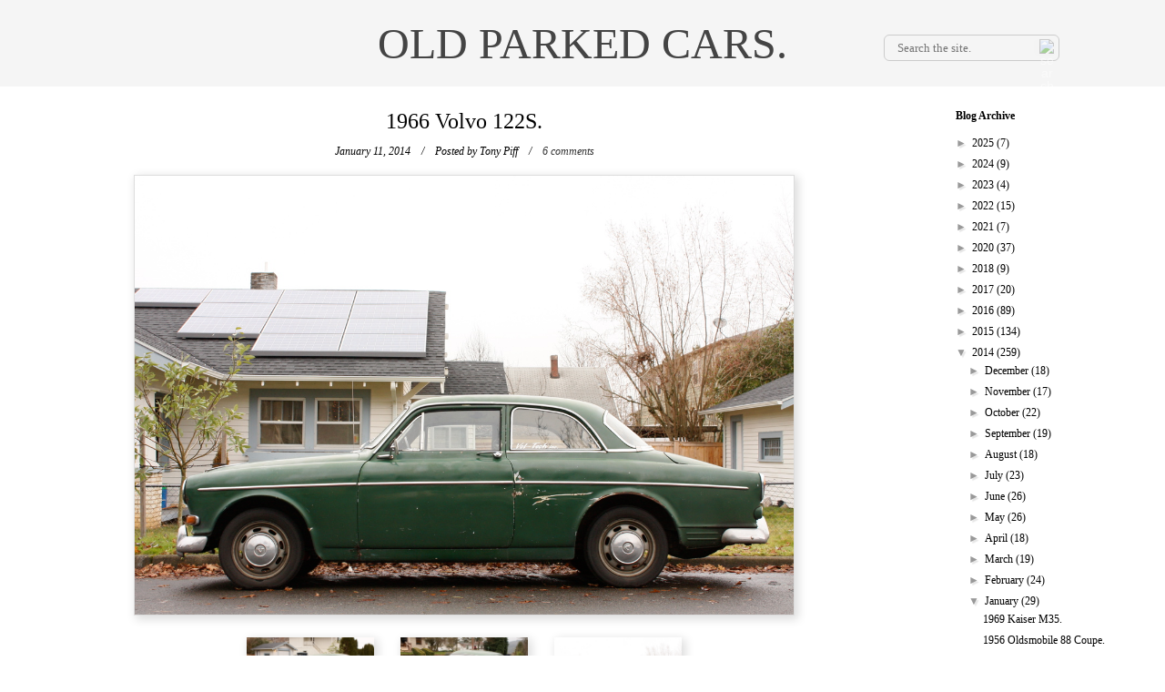

--- FILE ---
content_type: text/html; charset=utf-8
request_url: https://www.google.com/recaptcha/api2/aframe
body_size: 266
content:
<!DOCTYPE HTML><html><head><meta http-equiv="content-type" content="text/html; charset=UTF-8"></head><body><script nonce="PMgCpItdezMEwv-6dk6KMg">/** Anti-fraud and anti-abuse applications only. See google.com/recaptcha */ try{var clients={'sodar':'https://pagead2.googlesyndication.com/pagead/sodar?'};window.addEventListener("message",function(a){try{if(a.source===window.parent){var b=JSON.parse(a.data);var c=clients[b['id']];if(c){var d=document.createElement('img');d.src=c+b['params']+'&rc='+(localStorage.getItem("rc::a")?sessionStorage.getItem("rc::b"):"");window.document.body.appendChild(d);sessionStorage.setItem("rc::e",parseInt(sessionStorage.getItem("rc::e")||0)+1);localStorage.setItem("rc::h",'1768961291572');}}}catch(b){}});window.parent.postMessage("_grecaptcha_ready", "*");}catch(b){}</script></body></html>

--- FILE ---
content_type: text/javascript; charset=UTF-8
request_url: http://www.oldparkedcars.com/feeds/posts/default/-/Amazon?alt=json-in-script&callback=related_results_labels_thumbs&max-results=6
body_size: 10558
content:
// API callback
related_results_labels_thumbs({"version":"1.0","encoding":"UTF-8","feed":{"xmlns":"http://www.w3.org/2005/Atom","xmlns$openSearch":"http://a9.com/-/spec/opensearchrss/1.0/","xmlns$blogger":"http://schemas.google.com/blogger/2008","xmlns$georss":"http://www.georss.org/georss","xmlns$gd":"http://schemas.google.com/g/2005","xmlns$thr":"http://purl.org/syndication/thread/1.0","id":{"$t":"tag:blogger.com,1999:blog-5112355325821745788"},"updated":{"$t":"2026-01-19T20:01:32.865-08:00"},"category":[{"term":"1970s"},{"term":"1960s"},{"term":"1980s"},{"term":"quad rounds"},{"term":"sedans"},{"term":"coupes"},{"term":"wagons"},{"term":"trucks"},{"term":"Hatchbacks"},{"term":"Ford"},{"term":"Chevrolet"},{"term":"1950s"},{"term":"Toyota"},{"term":"hardtops"},{"term":"factory graphics"},{"term":"nice rack"},{"term":"Dodge"},{"term":"pickups"},{"term":"convertibles"},{"term":"fins"},{"term":"Datsun"},{"term":"grill indicators"},{"term":"suv's"},{"term":"Plymouth"},{"term":"hidden headlights"},{"term":"Volvo"},{"term":"split windows"},{"term":"Volkswagen"},{"term":"1990s"},{"term":"Vans"},{"term":"collections"},{"term":"Mercury"},{"term":"minitrucks"},{"term":"get off my lawn"},{"term":"fastbacks"},{"term":"grainy night shots"},{"term":"Buick"},{"term":"microcars"},{"term":"wood grain"},{"term":"AMC"},{"term":"stacked headlights"},{"term":"Honda"},{"term":"Pontiac"},{"term":"Oldsmobile"},{"term":"Corolla"},{"term":"Chrysler"},{"term":"Jeep"},{"term":"not portland"},{"term":"1940s"},{"term":"Mercedes-Benz"},{"term":"meshies"},{"term":"International Harvester"},{"term":"campers"},{"term":"Primer"},{"term":"Subaru"},{"term":"amber rounds"},{"term":"for sale"},{"term":"BMW"},{"term":"Nissan"},{"term":"Rambler"},{"term":"pininfarina"},{"term":"Peugeot"},{"term":"Mazda"},{"term":"Studebaker"},{"term":"Alfa Romeo"},{"term":"wacky"},{"term":"Dart"},{"term":"Civic"},{"term":"mitsubishi"},{"term":"extreme patina"},{"term":"saab"},{"term":"cadillac"},{"term":"510"},{"term":"liftbacks"},{"term":"flesh-colored econobox"},{"term":"Audi"},{"term":"Porsche"},{"term":"Valiant"},{"term":"Fiat"},{"term":"louvers"},{"term":"210"},{"term":"Falcon"},{"term":"RV's"},{"term":"minivans"},{"term":"military vehicles"},{"term":"steal me"},{"term":"Comet"},{"term":"Corona"},{"term":"tape"},{"term":"triumph"},{"term":"Isuzu"},{"term":"MG"},{"term":"Nova"},{"term":"Celica"},{"term":"hilux"},{"term":"Amazon"},{"term":"Citroen"},{"term":"Econoline"},{"term":"F-series"},{"term":"Lincoln"},{"term":"Fairlane"},{"term":"Jaguar"},{"term":"Badgeless"},{"term":"1600"},{"term":"Cutlass"},{"term":"GMC"},{"term":"Impala"},{"term":"Land Cruiser"},{"term":"Land Rover"},{"term":"Scout"},{"term":"dogs"},{"term":"galaxie"},{"term":"jeeps"},{"term":"suicide doors"},{"term":"Giugiaro"},{"term":"cats"},{"term":"person inside car"},{"term":"Willys"},{"term":"american"},{"term":"bertone"},{"term":"mustang"},{"term":"saloons"},{"term":"Continental"},{"term":"Tercel"},{"term":"Thunderbird"},{"term":"Transporter"},{"term":"best of opc"},{"term":"inhabited"},{"term":"not going anywhere"},{"term":"Barracuda"},{"term":"Classic"},{"term":"Colt"},{"term":"GL"},{"term":"Pinto"},{"term":"Renault"},{"term":"Spider"},{"term":"contributions"},{"term":"the quik-e mart"},{"term":"142"},{"term":"cougar"},{"term":"Bel Air"},{"term":"Lark"},{"term":"MGB"},{"term":"Newport"},{"term":"bridgetown"},{"term":"chevelle"},{"term":"our cars"},{"term":"242"},{"term":"505"},{"term":"Accord"},{"term":"Corvair"},{"term":"LTD"},{"term":"Maverick"},{"term":"Ranchero"},{"term":"Sentra"},{"term":"exceptional patina"},{"term":"hornet"},{"term":"new yorker"},{"term":"tow me"},{"term":"Courier"},{"term":"Fox"},{"term":"Uncle Zak's"},{"term":"art cars"},{"term":"coronet"},{"term":"heckflosse"},{"term":"skylark"},{"term":"suburban"},{"term":"trailers"},{"term":"1930s"},{"term":"2002"},{"term":"300"},{"term":"405"},{"term":"Deluxe"},{"term":"Fury"},{"term":"Mini"},{"term":"Morris"},{"term":"SCM"},{"term":"bug shields"},{"term":"i-mark"},{"term":"rover"},{"term":"1800"},{"term":"200sx"},{"term":"900"},{"term":"96"},{"term":"Austin"},{"term":"B2000"},{"term":"Minibus"},{"term":"Special"},{"term":"Sportsman"},{"term":"eagle"},{"term":"imported for"},{"term":"retirement home parking lots"},{"term":"type 3"},{"term":"4000"},{"term":"Ambassador"},{"term":"Chevy II"},{"term":"Citation"},{"term":"Delica"},{"term":"GT"},{"term":"Hachi-Roku"},{"term":"Jeepster"},{"term":"Riviera"},{"term":"austin-healey"},{"term":"charger"},{"term":"notchback"},{"term":"pizza"},{"term":"snow"},{"term":"spotted at the Bins"},{"term":"targas"},{"term":"visors"},{"term":"volare"},{"term":"145"},{"term":"200"},{"term":"240"},{"term":"Dasher"},{"term":"Nash Motor Company"},{"term":"Series IIA"},{"term":"Toronado"},{"term":"Travelall"},{"term":"canvas tops"},{"term":"caprice"},{"term":"catalina"},{"term":"ferrari"},{"term":"firebird"},{"term":"luv"},{"term":"old tarped cars"},{"term":"plushies"},{"term":"polara"},{"term":"satellite"},{"term":"sedan de ville"},{"term":"wind deflectors"},{"term":"woodgrain"},{"term":"124"},{"term":"164"},{"term":"220"},{"term":"620"},{"term":"Century"},{"term":"DL"},{"term":"Fastback"},{"term":"Fleetwood"},{"term":"GLC"},{"term":"LeMans"},{"term":"Malibu"},{"term":"NRA"},{"term":"Pacer"},{"term":"Ram"},{"term":"Stanza"},{"term":"airbrush"},{"term":"body cladding"},{"term":"bras"},{"term":"checker"},{"term":"daytona"},{"term":"marathon"},{"term":"monterey"},{"term":"notes"},{"term":"pontons"},{"term":"1100"},{"term":"1200"},{"term":"2CV"},{"term":"404"},{"term":"600"},{"term":"99"},{"term":"Aspen"},{"term":"Brat"},{"term":"CJ"},{"term":"Chevette"},{"term":"Concord"},{"term":"Metropolitan"},{"term":"PV544"},{"term":"RX-7"},{"term":"Rabbit"},{"term":"Sunbeam"},{"term":"Supra"},{"term":"Vista Cruiser"},{"term":"Wagoneer"},{"term":"X1\/9"},{"term":"Zephyr"},{"term":"fairmont"},{"term":"microvans"},{"term":"packard motor car company"},{"term":"rolls-royce"},{"term":"280z"},{"term":"356"},{"term":"412"},{"term":"504"},{"term":"710"},{"term":"911"},{"term":"95"},{"term":"Apache"},{"term":"Arrow"},{"term":"Commando"},{"term":"Duster"},{"term":"Electra"},{"term":"Karmann Ghia"},{"term":"LeBaron"},{"term":"Quantum"},{"term":"Scirocco"},{"term":"Sprint"},{"term":"Sterling"},{"term":"Thing"},{"term":"Tradesman"},{"term":"Unimog"},{"term":"advance design"},{"term":"beetle"},{"term":"capri"},{"term":"cordoba"},{"term":"dagmars"},{"term":"ds"},{"term":"escort"},{"term":"estates"},{"term":"exotics"},{"term":"gran torino"},{"term":"hard tops"},{"term":"merkur"},{"term":"montclair"},{"term":"rampage"},{"term":"ranger"},{"term":"tr7"},{"term":"190"},{"term":"2000TC"},{"term":"262"},{"term":"280zx"},{"term":"308"},{"term":"520"},{"term":"912"},{"term":"Avanti"},{"term":"Corvette"},{"term":"Crown"},{"term":"D50"},{"term":"Daihatsu"},{"term":"Fairlady"},{"term":"Gremlin"},{"term":"K car"},{"term":"K cars"},{"term":"Matador"},{"term":"Maxima"},{"term":"Meteor"},{"term":"Trooper"},{"term":"belvedere"},{"term":"champ"},{"term":"clones"},{"term":"country sedan"},{"term":"cross country"},{"term":"delta 88"},{"term":"e-type"},{"term":"eldorado"},{"term":"fiesta"},{"term":"grand prix"},{"term":"gtv6"},{"term":"imperial"},{"term":"minor"},{"term":"prelude"},{"term":"quattro"},{"term":"race cars"},{"term":"shovels"},{"term":"spitfire"},{"term":"starion"},{"term":"suzuki"},{"term":"vista"},{"term":"100"},{"term":"1000"},{"term":"1500"},{"term":"220S"},{"term":"240z"},{"term":"411"},{"term":"827"},{"term":"914"},{"term":"Bavaria"},{"term":"Cavalier"},{"term":"Cherokee"},{"term":"Cressida"},{"term":"Fuego"},{"term":"G wagon"},{"term":"GTV"},{"term":"Horizon"},{"term":"LeSabre"},{"term":"Lotus"},{"term":"MGA"},{"term":"P'up"},{"term":"P1800"},{"term":"Pulsar"},{"term":"Sprite"},{"term":"Starlet"},{"term":"Torino"},{"term":"Vanagon"},{"term":"XJ-6"},{"term":"boats"},{"term":"bondo"},{"term":"camaro"},{"term":"cooper"},{"term":"d200"},{"term":"edsel"},{"term":"el camino"},{"term":"electric cars"},{"term":"galant"},{"term":"hearses"},{"term":"hudson"},{"term":"lancer"},{"term":"landaus"},{"term":"leone"},{"term":"metro"},{"term":"montero"},{"term":"not necessarily parked"},{"term":"opel"},{"term":"partially hidden headlights"},{"term":"shelby"},{"term":"suicide knobs"},{"term":"town and country"},{"term":"1210"},{"term":"144"},{"term":"180"},{"term":"1920s"},{"term":"2000"},{"term":"245"},{"term":"310"},{"term":"323"},{"term":"604"},{"term":"626"},{"term":"720"},{"term":"928"},{"term":"98"},{"term":"Acura"},{"term":"Bronco"},{"term":"C10"},{"term":"Coupe DeVille"},{"term":"Custom"},{"term":"D100"},{"term":"Eight"},{"term":"Encore"},{"term":"F10"},{"term":"Fiero"},{"term":"Futura"},{"term":"G series"},{"term":"Geo"},{"term":"Lada"},{"term":"M35"},{"term":"Maserati"},{"term":"Mighty Max"},{"term":"PV444"},{"term":"Premiere"},{"term":"Silver Shadow"},{"term":"Skyhawk"},{"term":"Sport Coupe"},{"term":"Star Chief"},{"term":"TC"},{"term":"TR4A"},{"term":"Tempest"},{"term":"XJ-S"},{"term":"XR4Ti"},{"term":"XT"},{"term":"Yugo"},{"term":"camry"},{"term":"champion"},{"term":"country squire"},{"term":"giulia"},{"term":"granada"},{"term":"impulse"},{"term":"javelin"},{"term":"justy"},{"term":"kei trucks"},{"term":"kit cars"},{"term":"le car"},{"term":"marauder"},{"term":"our kids"},{"term":"park lane"},{"term":"regal"},{"term":"sambar"},{"term":"scamp"},{"term":"split window"},{"term":"styleline"},{"term":"swift"},{"term":"tr6"},{"term":"tracer"},{"term":"trans am"},{"term":"type 2"},{"term":"vega"},{"term":"ventura"},{"term":"wagonaire"},{"term":"120"},{"term":"190E"},{"term":"244"},{"term":"260z"},{"term":"3.0 CS"},{"term":"300GD"},{"term":"3100"},{"term":"3500"},{"term":"5 series"},{"term":"500"},{"term":"635"},{"term":"7 series"},{"term":"780"},{"term":"810"},{"term":"850"},{"term":"88"},{"term":"America"},{"term":"Apollo"},{"term":"Biscayne"},{"term":"Black Gold"},{"term":"Blazer"},{"term":"Centurion"},{"term":"Chevy Van"},{"term":"Commander"},{"term":"Cortina"},{"term":"Cruiser"},{"term":"DMC"},{"term":"DeLorean"},{"term":"DeSoto"},{"term":"Electra Van"},{"term":"Estate Wagon"},{"term":"GTO"},{"term":"Hawk"},{"term":"J4000"},{"term":"Jet Industries"},{"term":"L320"},{"term":"LX"},{"term":"MasterAce"},{"term":"Rocky"},{"term":"Rotary Pickup"},{"term":"Sierra"},{"term":"Station Wagon"},{"term":"Super"},{"term":"Super 88"},{"term":"Town Car"},{"term":"TownAce"},{"term":"Tr3"},{"term":"Vandura"},{"term":"Voyager"},{"term":"a100"},{"term":"a108"},{"term":"at the end of the rainbow"},{"term":"berlina"},{"term":"bullet holes"},{"term":"buses"},{"term":"celebrity"},{"term":"colony park"},{"term":"commodore"},{"term":"cr-x"},{"term":"double quads"},{"term":"europa"},{"term":"gladiator"},{"term":"greenbrier"},{"term":"hatchback"},{"term":"hillman"},{"term":"hipsters"},{"term":"hyundai"},{"term":"j10"},{"term":"kaiser"},{"term":"m6"},{"term":"midget"},{"term":"model A"},{"term":"monaco"},{"term":"monte carlo"},{"term":"montego"},{"term":"motorhomes"},{"term":"nineties"},{"term":"omni"},{"term":"rat rod"},{"term":"road runner"},{"term":"rx"},{"term":"scorpio"},{"term":"spirit"},{"term":"sunbird"},{"term":"supercars"},{"term":"trains"},{"term":"xj-12"},{"term":"1300"},{"term":"2000cs"},{"term":"219"},{"term":"280"},{"term":"280SE"},{"term":"3000"},{"term":"300TD"},{"term":"300zx"},{"term":"3800"},{"term":"400"},{"term":"403"},{"term":"4runner"},{"term":"5 Liter"},{"term":"633"},{"term":"660"},{"term":"825"},{"term":"944"},{"term":"Alfetta"},{"term":"B Series"},{"term":"BMC"},{"term":"CX"},{"term":"Carina"},{"term":"Challenger"},{"term":"Clipper"},{"term":"Comuta-Car"},{"term":"EXP"},{"term":"Excel"},{"term":"F-85"},{"term":"FC-170"},{"term":"GS"},{"term":"GT6"},{"term":"Golden Hawk"},{"term":"Gran Sport"},{"term":"Grand Marquis"},{"term":"ID"},{"term":"Jetta"},{"term":"Kübelwagen"},{"term":"L-120"},{"term":"L300"},{"term":"Laforza"},{"term":"Lynx"},{"term":"MK2"},{"term":"Milano"},{"term":"Minx"},{"term":"P1800 series"},{"term":"Ram Van"},{"term":"Rapier"},{"term":"Rebel"},{"term":"S-Type"},{"term":"STD"},{"term":"Series I"},{"term":"Series III"},{"term":"Silhouette"},{"term":"Spectrum"},{"term":"Stylemaster"},{"term":"Submariners"},{"term":"Targa"},{"term":"Taurus"},{"term":"Traveller"},{"term":"Turismo"},{"term":"XM"},{"term":"amx"},{"term":"axxess"},{"term":"bob"},{"term":"bobcat"},{"term":"bonneville"},{"term":"british leyland"},{"term":"brookwood"},{"term":"charade"},{"term":"chieftain"},{"term":"comanche"},{"term":"conquest"},{"term":"convertible"},{"term":"corinthian leather"},{"term":"cosworth"},{"term":"cranbrook"},{"term":"custom cruiser"},{"term":"dino"},{"term":"dynamic 88"},{"term":"emr"},{"term":"firedome"},{"term":"frants"},{"term":"gran fury"},{"term":"grill indcators"},{"term":"guns"},{"term":"gv"},{"term":"j20"},{"term":"jack"},{"term":"jensen"},{"term":"kingswood"},{"term":"m37"},{"term":"mainline"},{"term":"manta"},{"term":"marlin"},{"term":"marquis"},{"term":"master"},{"term":"mirage"},{"term":"nsx"},{"term":"p5b"},{"term":"pajero"},{"term":"panscrapers"},{"term":"parisienne"},{"term":"pinzgauer"},{"term":"raider"},{"term":"ranch wagon"},{"term":"range rover"},{"term":"reliant"},{"term":"rims"},{"term":"roadmaster"},{"term":"rogue"},{"term":"royal"},{"term":"sedan"},{"term":"silver cloud"},{"term":"silver spirit"},{"term":"six"},{"term":"slammed"},{"term":"smokers"},{"term":"sonett"},{"term":"sportbak"},{"term":"sportvan"},{"term":"starfire"},{"term":"the simpsons"},{"term":"tiger"},{"term":"trailduster"},{"term":"transtar"},{"term":"unfortunate translation"},{"term":"urine bottle"},{"term":"wagon"},{"term":"wildcat"},{"term":"wilderness"},{"term":"101"},{"term":"108"},{"term":"110"},{"term":"128"},{"term":"1310"},{"term":"1500s"},{"term":"1750"},{"term":"18i"},{"term":"1900"},{"term":"1960"},{"term":"1980"},{"term":"1990"},{"term":"200D"},{"term":"201"},{"term":"203"},{"term":"204"},{"term":"209 D"},{"term":"2106"},{"term":"2107"},{"term":"2200"},{"term":"220SE"},{"term":"230"},{"term":"230 S"},{"term":"240D"},{"term":"240sx"},{"term":"250"},{"term":"2500"},{"term":"2500M"},{"term":"250c"},{"term":"2600"},{"term":"2800"},{"term":"280SL"},{"term":"3 door"},{"term":"3 series"},{"term":"3.0Si"},{"term":"300CD"},{"term":"318"},{"term":"320"},{"term":"3200"},{"term":"360"},{"term":"4"},{"term":"4 door"},{"term":"407D"},{"term":"409"},{"term":"425"},{"term":"442"},{"term":"445"},{"term":"500 SL"},{"term":"5000"},{"term":"6 series"},{"term":"6000"},{"term":"610"},{"term":"695"},{"term":"770"},{"term":"800"},{"term":"880"},{"term":"90"},{"term":"924"},{"term":"940"},{"term":"A30"},{"term":"AK"},{"term":"AM General"},{"term":"Aero"},{"term":"Aeromate"},{"term":"Alter"},{"term":"Astro"},{"term":"B1600"},{"term":"BGT"},{"term":"Be-1"},{"term":"Bentley"},{"term":"Beta"},{"term":"Blue Bird"},{"term":"Bluebird"},{"term":"CMC"},{"term":"Caravelle"},{"term":"Changan"},{"term":"Chinook"},{"term":"Commer"},{"term":"Comtesse"},{"term":"Crosley"},{"term":"Darrin"},{"term":"Dauntless"},{"term":"Dauphine"},{"term":"DeTomaso"},{"term":"DeVille"},{"term":"Diamond T"},{"term":"Diplomat"},{"term":"EV"},{"term":"Esprit"},{"term":"F 25"},{"term":"FAW"},{"term":"FX"},{"term":"GLHS"},{"term":"GT II"},{"term":"GT330"},{"term":"GTI"},{"term":"Giulietta"},{"term":"Hanomag-Henschel"},{"term":"Humvee"},{"term":"Imp"},{"term":"Intermeccanica"},{"term":"Invicta"},{"term":"Isetta"},{"term":"Justin"},{"term":"KB-5"},{"term":"Kevin"},{"term":"L6"},{"term":"L7"},{"term":"LN7"},{"term":"Lancia"},{"term":"Leyland"},{"term":"Lisa"},{"term":"LiteAce"},{"term":"M3"},{"term":"MK IX"},{"term":"MK VII"},{"term":"Marina"},{"term":"Mark III"},{"term":"Meadowbrook"},{"term":"Mondial"},{"term":"Monitor"},{"term":"Morgan"},{"term":"Méhari"},{"term":"Niva"},{"term":"Palm Beach"},{"term":"Pantera"},{"term":"Phoenix"},{"term":"Plus 8"},{"term":"Precis"},{"term":"Probe"},{"term":"Quattroruote"},{"term":"R Type"},{"term":"R100"},{"term":"RX-2"},{"term":"RX-3"},{"term":"Regency"},{"term":"Revival"},{"term":"Riva"},{"term":"S type"},{"term":"S-10"},{"term":"S10"},{"term":"SUV"},{"term":"Suburbans"},{"term":"TR10"},{"term":"TVR"},{"term":"Tigers"},{"term":"Trans-Van"},{"term":"Trofeo"},{"term":"Trudy"},{"term":"U1200"},{"term":"UMM"},{"term":"Utilimaster"},{"term":"V8"},{"term":"Ville"},{"term":"Volksagen"},{"term":"XK150"},{"term":"XL"},{"term":"Zündapp"},{"term":"a112"},{"term":"acty"},{"term":"airflyte"},{"term":"allante"},{"term":"alto"},{"term":"amg"},{"term":"ami"},{"term":"apt reg"},{"term":"autobianchi"},{"term":"autozam"},{"term":"b-series"},{"term":"b1800"},{"term":"bees"},{"term":"birds"},{"term":"bradley"},{"term":"brave"},{"term":"c303"},{"term":"calais"},{"term":"cambridge"},{"term":"campagnola"},{"term":"campus"},{"term":"caps"},{"term":"carousels"},{"term":"cedric"},{"term":"cheyenne"},{"term":"cimarron"},{"term":"coaches"},{"term":"concours"},{"term":"cordia"},{"term":"corrado"},{"term":"cosair"},{"term":"coupe"},{"term":"crown victoria"},{"term":"csx"},{"term":"customline"},{"term":"debris"},{"term":"defender"},{"term":"delux"},{"term":"demon"},{"term":"dictator"},{"term":"durango"},{"term":"dusty"},{"term":"e-class"},{"term":"eclipse"},{"term":"elan"},{"term":"euro spec"},{"term":"executive"},{"term":"farm"},{"term":"fc-150"},{"term":"fender flares"},{"term":"fifth avenue"},{"term":"fifties"},{"term":"g body"},{"term":"g class"},{"term":"gazelle"},{"term":"glas"},{"term":"graffiti"},{"term":"grain night shots"},{"term":"grand national"},{"term":"grand ville"},{"term":"gta"},{"term":"handi-van"},{"term":"heather"},{"term":"high school"},{"term":"hijet"},{"term":"husky"},{"term":"i"},{"term":"innocenti"},{"term":"integra"},{"term":"interceptor"},{"term":"international model AC"},{"term":"jamalieh"},{"term":"jetstar"},{"term":"jumper cables"},{"term":"kei vans"},{"term":"ks750"},{"term":"laguna"},{"term":"laser"},{"term":"laurel"},{"term":"limos"},{"term":"loadstar"},{"term":"m5"},{"term":"magnette"},{"term":"magnum"},{"term":"microcar"},{"term":"mikado"},{"term":"mike"},{"term":"miller"},{"term":"minicab"},{"term":"mk3"},{"term":"model t"},{"term":"monza"},{"term":"mr2"},{"term":"mx-6"},{"term":"mystery"},{"term":"nd"},{"term":"neal"},{"term":"no mirrors"},{"term":"nx"},{"term":"one ten"},{"term":"orange rounds"},{"term":"p130"},{"term":"painted desert"},{"term":"parkwood"},{"term":"pickup"},{"term":"power wagon"},{"term":"prefect"},{"term":"president"},{"term":"prizm"},{"term":"puppets"},{"term":"quicksilver"},{"term":"rain"},{"term":"renegade"},{"term":"roadster"},{"term":"ron"},{"term":"s series"},{"term":"s-series"},{"term":"sable"},{"term":"samurai"},{"term":"sandtana"},{"term":"scottsdale"},{"term":"scrum"},{"term":"sedan delivery"},{"term":"sedansedans"},{"term":"series 62"},{"term":"seven"},{"term":"seventies"},{"term":"seville"},{"term":"sigma"},{"term":"silver hawk"},{"term":"skyline"},{"term":"speedster"},{"term":"sport"},{"term":"storm"},{"term":"stout"},{"term":"streamliner"},{"term":"sundance"},{"term":"superior"},{"term":"suv'"},{"term":"t-type"},{"term":"talon"},{"term":"tb"},{"term":"tempo"},{"term":"tiara"},{"term":"topaz"},{"term":"torpedo"},{"term":"town wagon"},{"term":"tr8"},{"term":"tractors"},{"term":"tram"},{"term":"tredia"},{"term":"tristan"},{"term":"tudors"},{"term":"typhoon"},{"term":"unfortunate customizations"},{"term":"vauxhall"},{"term":"versailles"},{"term":"vespa"},{"term":"victor"},{"term":"villager"},{"term":"vip"},{"term":"wayfarer"},{"term":"windsor"},{"term":"winnebago"},{"term":"youtube"},{"term":"zimmer"}],"title":{"type":"text","$t":"OLD PARKED CARS."},"subtitle":{"type":"html","$t":""},"link":[{"rel":"http://schemas.google.com/g/2005#feed","type":"application/atom+xml","href":"http:\/\/www.oldparkedcars.com\/feeds\/posts\/default"},{"rel":"self","type":"application/atom+xml","href":"http:\/\/www.blogger.com\/feeds\/5112355325821745788\/posts\/default\/-\/Amazon?alt=json-in-script\u0026max-results=6"},{"rel":"alternate","type":"text/html","href":"http:\/\/www.oldparkedcars.com\/search\/label\/Amazon"},{"rel":"hub","href":"http://pubsubhubbub.appspot.com/"},{"rel":"next","type":"application/atom+xml","href":"http:\/\/www.blogger.com\/feeds\/5112355325821745788\/posts\/default\/-\/Amazon\/-\/Amazon?alt=json-in-script\u0026start-index=7\u0026max-results=6"}],"author":[{"name":{"$t":"Tony Piff"},"uri":{"$t":"http:\/\/www.blogger.com\/profile\/13118128463425138509"},"email":{"$t":"noreply@blogger.com"},"gd$image":{"rel":"http://schemas.google.com/g/2005#thumbnail","width":"20","height":"32","src":"\/\/blogger.googleusercontent.com\/img\/b\/R29vZ2xl\/AVvXsEg57F_uWc2Hr0EFTYSp2ymOgDZNg_DeKgdqbLRk53yOZZ_ob0HIVKpvliq5hD2IC-YyMVHJ3-9VLGMPYCcGRL8hZryFb2-I1Yg43Hh1jzoR2Mdd4_U5evRLnqd2Srwhc0k\/s220\/hedshot.jpg"}}],"generator":{"version":"7.00","uri":"http://www.blogger.com","$t":"Blogger"},"openSearch$totalResults":{"$t":"25"},"openSearch$startIndex":{"$t":"1"},"openSearch$itemsPerPage":{"$t":"6"},"entry":[{"id":{"$t":"tag:blogger.com,1999:blog-5112355325821745788.post-6416938438227654008"},"published":{"$t":"2020-10-22T22:19:00.002-07:00"},"updated":{"$t":"2020-10-22T22:19:19.634-07:00"},"category":[{"scheme":"http://www.blogger.com/atom/ns#","term":"1960s"},{"scheme":"http://www.blogger.com/atom/ns#","term":"Amazon"},{"scheme":"http://www.blogger.com/atom/ns#","term":"sedans"},{"scheme":"http://www.blogger.com/atom/ns#","term":"Volvo"}],"title":{"type":"text","$t":"1966 Volvo 122S."},"content":{"type":"html","$t":"\u003Cdiv class=\"separator\" style=\"clear: both;\"\u003E\u003Ca href=\"https:\/\/blogger.googleusercontent.com\/img\/b\/R29vZ2xl\/AVvXsEhIKI5GVh3Sn9IiXU0Mh6bT1JcnPi80y_-TQa7eVzDeoBslP-yhBDqh0C14qMK4Ej75u8ARhStAjcKB3ImwUXGs8AI0U_alZatwM8kzR3thETqy4O5VVaC_rW-oNgFLLkfPAenKZTDMD-Eg\/s1400\/1966-Volvo-122S-Amazon-2-door-sedan-1.jpg\" style=\"display: block; padding: 1em 0; text-align: center; \"\u003E\u003Cimg alt=\"\" border=\"0\" width=\"400\" data-original-height=\"933\" data-original-width=\"1400\" src=\"https:\/\/blogger.googleusercontent.com\/img\/b\/R29vZ2xl\/AVvXsEhIKI5GVh3Sn9IiXU0Mh6bT1JcnPi80y_-TQa7eVzDeoBslP-yhBDqh0C14qMK4Ej75u8ARhStAjcKB3ImwUXGs8AI0U_alZatwM8kzR3thETqy4O5VVaC_rW-oNgFLLkfPAenKZTDMD-Eg\/s400\/1966-Volvo-122S-Amazon-2-door-sedan-1.jpg\"\/\u003E\u003C\/a\u003E\u003C\/div\u003E\u003Cdiv class=\"separator\" style=\"clear: both;\"\u003E\u003Ca href=\"https:\/\/blogger.googleusercontent.com\/img\/b\/R29vZ2xl\/AVvXsEiCewgERDvVygbhrr69JGwySdxMwNv7MV3dW35w5WZoFheXfoNR6MptG7Sf_lN5PYvY7lI0oPx06Nc7sV1zUDEQAsX7xmsNQHrse9mjMPDxvNkHhg-6VngYZf-bkgVFXs7EuKt5cKSOCipn\/s1400\/1966-Volvo-122S-Amazon-2-door-sedan-2.jpg\" style=\"display: block; padding: 1em 0; text-align: center; \"\u003E\u003Cimg alt=\"\" border=\"0\" width=\"400\" data-original-height=\"933\" data-original-width=\"1400\" src=\"https:\/\/blogger.googleusercontent.com\/img\/b\/R29vZ2xl\/AVvXsEiCewgERDvVygbhrr69JGwySdxMwNv7MV3dW35w5WZoFheXfoNR6MptG7Sf_lN5PYvY7lI0oPx06Nc7sV1zUDEQAsX7xmsNQHrse9mjMPDxvNkHhg-6VngYZf-bkgVFXs7EuKt5cKSOCipn\/s400\/1966-Volvo-122S-Amazon-2-door-sedan-2.jpg\"\/\u003E\u003C\/a\u003E\u003C\/div\u003E\u003Cdiv class=\"separator\" style=\"clear: both;\"\u003E\u003Ca href=\"https:\/\/blogger.googleusercontent.com\/img\/b\/R29vZ2xl\/AVvXsEjofPLGDu_aLRjTwIxZs1PB6at-YBgFikiHvcpPoQyNsqFDgx-RwLEYZpSPr_t0NZGrShn2GNyO9okHGSshj7F5pPtFrErw0IKaffu9l5lwKZJfgytTmBt4Qy89jwYP4YADDBHaDDBg_627\/s1400\/1966-Volvo-122S-Amazon-2-door-sedan-3.jpg\" style=\"display: block; padding: 1em 0; text-align: center; \"\u003E\u003Cimg alt=\"\" border=\"0\" width=\"400\" data-original-height=\"933\" data-original-width=\"1400\" src=\"https:\/\/blogger.googleusercontent.com\/img\/b\/R29vZ2xl\/AVvXsEjofPLGDu_aLRjTwIxZs1PB6at-YBgFikiHvcpPoQyNsqFDgx-RwLEYZpSPr_t0NZGrShn2GNyO9okHGSshj7F5pPtFrErw0IKaffu9l5lwKZJfgytTmBt4Qy89jwYP4YADDBHaDDBg_627\/s400\/1966-Volvo-122S-Amazon-2-door-sedan-3.jpg\"\/\u003E\u003C\/a\u003E\u003C\/div\u003E"},"link":[{"rel":"replies","type":"application/atom+xml","href":"http:\/\/www.oldparkedcars.com\/feeds\/6416938438227654008\/comments\/default","title":"Post Comments"},{"rel":"replies","type":"text/html","href":"http:\/\/www.blogger.com\/comment\/fullpage\/post\/5112355325821745788\/6416938438227654008?isPopup=true","title":"1 Comments"},{"rel":"edit","type":"application/atom+xml","href":"http:\/\/www.blogger.com\/feeds\/5112355325821745788\/posts\/default\/6416938438227654008"},{"rel":"self","type":"application/atom+xml","href":"http:\/\/www.blogger.com\/feeds\/5112355325821745788\/posts\/default\/6416938438227654008"},{"rel":"alternate","type":"text/html","href":"http:\/\/www.oldparkedcars.com\/2020\/10\/1966-volvo-122s-amazon-2-door-sedan.html","title":"1966 Volvo 122S."}],"author":[{"name":{"$t":"Ben Piff"},"uri":{"$t":"http:\/\/www.blogger.com\/profile\/07805306243851560129"},"email":{"$t":"noreply@blogger.com"},"gd$image":{"rel":"http://schemas.google.com/g/2005#thumbnail","width":"24","height":"32","src":"\/\/blogger.googleusercontent.com\/img\/b\/R29vZ2xl\/AVvXsEhC9_haFY9ICnsLuJ-m6bkTrepPlHcufb4wS5THQ3qlSta4ofE6SSAnCwOMPlG1h6DtgRpMRmdjaMJ41bH5LojR_xD4JHVYx1OFAQ1p8z-IZxBuSaeHj7IBQP8ivBRZwBo\/s1600\/bought+and+sold+-+11.jpg"}}],"media$thumbnail":{"xmlns$media":"http://search.yahoo.com/mrss/","url":"https:\/\/blogger.googleusercontent.com\/img\/b\/R29vZ2xl\/AVvXsEhIKI5GVh3Sn9IiXU0Mh6bT1JcnPi80y_-TQa7eVzDeoBslP-yhBDqh0C14qMK4Ej75u8ARhStAjcKB3ImwUXGs8AI0U_alZatwM8kzR3thETqy4O5VVaC_rW-oNgFLLkfPAenKZTDMD-Eg\/s72-c\/1966-Volvo-122S-Amazon-2-door-sedan-1.jpg","height":"72","width":"72"},"thr$total":{"$t":"1"}},{"id":{"$t":"tag:blogger.com,1999:blog-5112355325821745788.post-7444301905921054831"},"published":{"$t":"2014-06-25T06:52:00.003-07:00"},"updated":{"$t":"2014-10-13T23:04:58.020-07:00"},"category":[{"scheme":"http://www.blogger.com/atom/ns#","term":"1960s"},{"scheme":"http://www.blogger.com/atom/ns#","term":"Amazon"},{"scheme":"http://www.blogger.com/atom/ns#","term":"flesh-colored econobox"},{"scheme":"http://www.blogger.com/atom/ns#","term":"sedans"},{"scheme":"http://www.blogger.com/atom/ns#","term":"Volvo"}],"title":{"type":"text","$t":"1965 Volvo 122S."},"content":{"type":"html","$t":"\u003Cdiv class=\"separator\" style=\"clear: both; text-align: center;\"\u003E\n\u003Ca href=\"https:\/\/blogger.googleusercontent.com\/img\/b\/R29vZ2xl\/AVvXsEiRAHR5PsbEzSgXTU15LX7HNyJvlIcC5ew5fqOs2NNpzsQ5PIJOqPSS4iCvC3fSXSNED4Seq4oZJB1WI4OE1jY41Ksgl76NKhWNDW9RVTE5x1MhH7mAcKIIYc1aNm94P16PvRcLmTQRFIy9\/s1600\/1965-Volvo-Amazon-122S-sedan.+-+01.jpg\" imageanchor=\"1\" style=\"margin-left: 1em; margin-right: 1em;\"\u003E\u003Cimg alt=\"1965 Volvo Amazon 122S sedan.\" border=\"0\" src=\"https:\/\/blogger.googleusercontent.com\/img\/b\/R29vZ2xl\/AVvXsEiRAHR5PsbEzSgXTU15LX7HNyJvlIcC5ew5fqOs2NNpzsQ5PIJOqPSS4iCvC3fSXSNED4Seq4oZJB1WI4OE1jY41Ksgl76NKhWNDW9RVTE5x1MhH7mAcKIIYc1aNm94P16PvRcLmTQRFIy9\/s1600\/1965-Volvo-Amazon-122S-sedan.+-+01.jpg\" height=\"266\" title=\"\" width=\"400\" \/\u003E\u003C\/a\u003E\u003C\/div\u003E\n\u003Cdiv class=\"separator\" style=\"clear: both; text-align: center;\"\u003E\n\u003Ca href=\"https:\/\/blogger.googleusercontent.com\/img\/b\/R29vZ2xl\/AVvXsEhZNxhOzDj4NO0B4F37aYxBOV2jNsvJGZ7Up8VD0-3lEKRdHEyXHTE9Mopap0U6yUIrBp7V4IHzz-aBNzFpX6DpDfU4LRHMHQyyIOJG4vw9qtH4EMG3AGcguO-KCzR8dSOawXw_Gk3m_8bm\/s1600\/1965-Volvo-Amazon-122S-sedan.+-+02.jpg\" imageanchor=\"1\" style=\"margin-left: 1em; margin-right: 1em;\"\u003E\u003Cimg alt=\"1965 Volvo Amazon 122S sedan.\" border=\"0\" src=\"https:\/\/blogger.googleusercontent.com\/img\/b\/R29vZ2xl\/AVvXsEhZNxhOzDj4NO0B4F37aYxBOV2jNsvJGZ7Up8VD0-3lEKRdHEyXHTE9Mopap0U6yUIrBp7V4IHzz-aBNzFpX6DpDfU4LRHMHQyyIOJG4vw9qtH4EMG3AGcguO-KCzR8dSOawXw_Gk3m_8bm\/s1600\/1965-Volvo-Amazon-122S-sedan.+-+02.jpg\" height=\"266\" title=\"\" width=\"400\" \/\u003E\u003C\/a\u003E\u003C\/div\u003E\n\u003Cdiv class=\"separator\" style=\"clear: both; text-align: center;\"\u003E\n\u003Ca href=\"https:\/\/blogger.googleusercontent.com\/img\/b\/R29vZ2xl\/AVvXsEhTsKlXYTDEQWyMSQ4NX6Mb1Ouu0XGjQ7dqugRljxoDsrl0srdAZC5tMCI62Faj4kYh5lvzwvLbcZUzBQWPMxe0DjeZV06Gg53MBNt-pKrw4ztGbZAUqn4sU6WsXLo_f6mJ13xl5BWTqY_3\/s1600\/1965-Volvo-Amazon-122S-sedan.+-+03.jpg\" imageanchor=\"1\" style=\"margin-left: 1em; margin-right: 1em;\"\u003E\u003Cimg alt=\"1965 Volvo Amazon 122S sedan.\" border=\"0\" src=\"https:\/\/blogger.googleusercontent.com\/img\/b\/R29vZ2xl\/AVvXsEhTsKlXYTDEQWyMSQ4NX6Mb1Ouu0XGjQ7dqugRljxoDsrl0srdAZC5tMCI62Faj4kYh5lvzwvLbcZUzBQWPMxe0DjeZV06Gg53MBNt-pKrw4ztGbZAUqn4sU6WsXLo_f6mJ13xl5BWTqY_3\/s1600\/1965-Volvo-Amazon-122S-sedan.+-+03.jpg\" height=\"266\" title=\"\" width=\"400\" \/\u003E\u003C\/a\u003E\u003C\/div\u003E\n"},"link":[{"rel":"replies","type":"application/atom+xml","href":"http:\/\/www.oldparkedcars.com\/feeds\/7444301905921054831\/comments\/default","title":"Post Comments"},{"rel":"replies","type":"text/html","href":"http:\/\/www.blogger.com\/comment\/fullpage\/post\/5112355325821745788\/7444301905921054831?isPopup=true","title":"6 Comments"},{"rel":"edit","type":"application/atom+xml","href":"http:\/\/www.blogger.com\/feeds\/5112355325821745788\/posts\/default\/7444301905921054831"},{"rel":"self","type":"application/atom+xml","href":"http:\/\/www.blogger.com\/feeds\/5112355325821745788\/posts\/default\/7444301905921054831"},{"rel":"alternate","type":"text/html","href":"http:\/\/www.oldparkedcars.com\/2014\/06\/1965-volvo-amazon-122s-sedan.html","title":"1965 Volvo 122S."}],"author":[{"name":{"$t":"Tony Piff"},"uri":{"$t":"http:\/\/www.blogger.com\/profile\/13118128463425138509"},"email":{"$t":"noreply@blogger.com"},"gd$image":{"rel":"http://schemas.google.com/g/2005#thumbnail","width":"20","height":"32","src":"\/\/blogger.googleusercontent.com\/img\/b\/R29vZ2xl\/AVvXsEg57F_uWc2Hr0EFTYSp2ymOgDZNg_DeKgdqbLRk53yOZZ_ob0HIVKpvliq5hD2IC-YyMVHJ3-9VLGMPYCcGRL8hZryFb2-I1Yg43Hh1jzoR2Mdd4_U5evRLnqd2Srwhc0k\/s220\/hedshot.jpg"}}],"media$thumbnail":{"xmlns$media":"http://search.yahoo.com/mrss/","url":"https:\/\/blogger.googleusercontent.com\/img\/b\/R29vZ2xl\/AVvXsEiRAHR5PsbEzSgXTU15LX7HNyJvlIcC5ew5fqOs2NNpzsQ5PIJOqPSS4iCvC3fSXSNED4Seq4oZJB1WI4OE1jY41Ksgl76NKhWNDW9RVTE5x1MhH7mAcKIIYc1aNm94P16PvRcLmTQRFIy9\/s72-c\/1965-Volvo-Amazon-122S-sedan.+-+01.jpg","height":"72","width":"72"},"thr$total":{"$t":"6"}},{"id":{"$t":"tag:blogger.com,1999:blog-5112355325821745788.post-8402704965950571343"},"published":{"$t":"2014-01-11T00:18:00.000-08:00"},"updated":{"$t":"2014-10-13T23:06:49.073-07:00"},"category":[{"scheme":"http://www.blogger.com/atom/ns#","term":"1960s"},{"scheme":"http://www.blogger.com/atom/ns#","term":"Amazon"},{"scheme":"http://www.blogger.com/atom/ns#","term":"sedans"},{"scheme":"http://www.blogger.com/atom/ns#","term":"Volvo"}],"title":{"type":"text","$t":"1966 Volvo 122S."},"content":{"type":"html","$t":"\u003Cdiv class=\"separator\" style=\"clear: both; text-align: center;\"\u003E\n\u003Ca href=\"https:\/\/blogger.googleusercontent.com\/img\/b\/R29vZ2xl\/AVvXsEhmD6aJMmb81KTfYXiIM3Ed51GE3YjN5oOc1q9JdzOEixco92ohWW7GBzg5gNHH-Ehd8mfnh9jMNDJoWh9cAUmBQAgsu6xPzfMM64NvyuAlWVXUW92zK25fuSqQUuu5_kGt5gL3DA-IY_pp\/s1600\/1969-Volvo-Amazon-122S.+-+01.jpg\" imageanchor=\"1\" style=\"margin-left: 1em; margin-right: 1em;\"\u003E\u003Cimg alt=\"1969 Volvo Amazon 122S.\" border=\"0\" src=\"https:\/\/blogger.googleusercontent.com\/img\/b\/R29vZ2xl\/AVvXsEhmD6aJMmb81KTfYXiIM3Ed51GE3YjN5oOc1q9JdzOEixco92ohWW7GBzg5gNHH-Ehd8mfnh9jMNDJoWh9cAUmBQAgsu6xPzfMM64NvyuAlWVXUW92zK25fuSqQUuu5_kGt5gL3DA-IY_pp\/s1600\/1969-Volvo-Amazon-122S.+-+01.jpg\" height=\"266\" title=\"\" width=\"400\" \/\u003E\u003C\/a\u003E\u003C\/div\u003E\n\u003Cdiv class=\"separator\" style=\"clear: both; text-align: center;\"\u003E\n\u003Ca href=\"https:\/\/blogger.googleusercontent.com\/img\/b\/R29vZ2xl\/AVvXsEj5haMlVCj-YjAUJw5H8mYyb1fiswmvJLjg6KkTtqquzyXRREbDMWVfkEH0FGNdDVWneISHJUxHt6yEhBSTrWnGiJbCFS4uZeykj9-rVapdj1L7WESUwai3Kdg1oyF-_gGUR19Kb2W3FmGJ\/s1600\/1969-Volvo-Amazon-122S.+-+02.jpg\" imageanchor=\"1\" style=\"margin-left: 1em; margin-right: 1em;\"\u003E\u003Cimg alt=\"1969 Volvo Amazon 122S.\" border=\"0\" src=\"https:\/\/blogger.googleusercontent.com\/img\/b\/R29vZ2xl\/AVvXsEj5haMlVCj-YjAUJw5H8mYyb1fiswmvJLjg6KkTtqquzyXRREbDMWVfkEH0FGNdDVWneISHJUxHt6yEhBSTrWnGiJbCFS4uZeykj9-rVapdj1L7WESUwai3Kdg1oyF-_gGUR19Kb2W3FmGJ\/s1600\/1969-Volvo-Amazon-122S.+-+02.jpg\" height=\"266\" title=\"\" width=\"400\" \/\u003E\u003C\/a\u003E\u003C\/div\u003E\n\u003Cdiv class=\"separator\" style=\"clear: both; text-align: center;\"\u003E\n\u003Ca href=\"https:\/\/blogger.googleusercontent.com\/img\/b\/R29vZ2xl\/AVvXsEiay1-iuuMHLc0nzfRq-qqqJ5OYA87dh-HirfrO7HlJKO5M7Ih0dJk-QNkOQkDZnSmkkBzUORpxVxpqR9bQStEdbr18bxcDyNM2f4_RdxxOUuoixbzR4sqqZTeQ3lwDdt8o0In69ovxtYco\/s1600\/1969-Volvo-Amazon-122S.+-+03.jpg\" imageanchor=\"1\" style=\"margin-left: 1em; margin-right: 1em;\"\u003E\u003Cimg alt=\"1969 Volvo Amazon 122S.\" border=\"0\" src=\"https:\/\/blogger.googleusercontent.com\/img\/b\/R29vZ2xl\/AVvXsEiay1-iuuMHLc0nzfRq-qqqJ5OYA87dh-HirfrO7HlJKO5M7Ih0dJk-QNkOQkDZnSmkkBzUORpxVxpqR9bQStEdbr18bxcDyNM2f4_RdxxOUuoixbzR4sqqZTeQ3lwDdt8o0In69ovxtYco\/s1600\/1969-Volvo-Amazon-122S.+-+03.jpg\" height=\"266\" title=\"\" width=\"400\" \/\u003E\u003C\/a\u003E\u003C\/div\u003E\n"},"link":[{"rel":"replies","type":"application/atom+xml","href":"http:\/\/www.oldparkedcars.com\/feeds\/8402704965950571343\/comments\/default","title":"Post Comments"},{"rel":"replies","type":"text/html","href":"http:\/\/www.blogger.com\/comment\/fullpage\/post\/5112355325821745788\/8402704965950571343?isPopup=true","title":"6 Comments"},{"rel":"edit","type":"application/atom+xml","href":"http:\/\/www.blogger.com\/feeds\/5112355325821745788\/posts\/default\/8402704965950571343"},{"rel":"self","type":"application/atom+xml","href":"http:\/\/www.blogger.com\/feeds\/5112355325821745788\/posts\/default\/8402704965950571343"},{"rel":"alternate","type":"text/html","href":"http:\/\/www.oldparkedcars.com\/2014\/01\/1969-volvo-amazon-122s.html","title":"1966 Volvo 122S."}],"author":[{"name":{"$t":"Tony Piff"},"uri":{"$t":"http:\/\/www.blogger.com\/profile\/13118128463425138509"},"email":{"$t":"noreply@blogger.com"},"gd$image":{"rel":"http://schemas.google.com/g/2005#thumbnail","width":"20","height":"32","src":"\/\/blogger.googleusercontent.com\/img\/b\/R29vZ2xl\/AVvXsEg57F_uWc2Hr0EFTYSp2ymOgDZNg_DeKgdqbLRk53yOZZ_ob0HIVKpvliq5hD2IC-YyMVHJ3-9VLGMPYCcGRL8hZryFb2-I1Yg43Hh1jzoR2Mdd4_U5evRLnqd2Srwhc0k\/s220\/hedshot.jpg"}}],"media$thumbnail":{"xmlns$media":"http://search.yahoo.com/mrss/","url":"https:\/\/blogger.googleusercontent.com\/img\/b\/R29vZ2xl\/AVvXsEhmD6aJMmb81KTfYXiIM3Ed51GE3YjN5oOc1q9JdzOEixco92ohWW7GBzg5gNHH-Ehd8mfnh9jMNDJoWh9cAUmBQAgsu6xPzfMM64NvyuAlWVXUW92zK25fuSqQUuu5_kGt5gL3DA-IY_pp\/s72-c\/1969-Volvo-Amazon-122S.+-+01.jpg","height":"72","width":"72"},"thr$total":{"$t":"6"}},{"id":{"$t":"tag:blogger.com,1999:blog-5112355325821745788.post-3675643330934987857"},"published":{"$t":"2013-09-19T22:02:00.001-07:00"},"updated":{"$t":"2014-10-13T23:06:48.691-07:00"},"category":[{"scheme":"http://www.blogger.com/atom/ns#","term":"1960s"},{"scheme":"http://www.blogger.com/atom/ns#","term":"Amazon"},{"scheme":"http://www.blogger.com/atom/ns#","term":"Volvo"},{"scheme":"http://www.blogger.com/atom/ns#","term":"wagons"}],"title":{"type":"text","$t":"1966 Volvo 122S Station Wagon."},"content":{"type":"html","$t":"\u003Cdiv class=\"separator\" style=\"clear: both; text-align: center;\"\u003E\n\u003Ca href=\"https:\/\/blogger.googleusercontent.com\/img\/b\/R29vZ2xl\/AVvXsEgAYQy_teQa1ZJ1XMj_iihKiU5kyOI2qO_OVI8o38D0dCIdwKiH0bE3MdQ8aewMKpZ0CgcBMC4Zc4GX4-IrMmn8Ekl3hXYTectqL8wka9yzhi4LocSDiW9rhtSeNE-U8nCTm2bdxGIMXMcb\/s1600\/1966-Volvo-122S-Amazon-Station-Wagon-1.jpg\" imageanchor=\"1\" style=\"margin-left: 1em; margin-right: 1em;\"\u003E\u003Cimg border=\"0\" height=\"266\" src=\"https:\/\/blogger.googleusercontent.com\/img\/b\/R29vZ2xl\/AVvXsEgAYQy_teQa1ZJ1XMj_iihKiU5kyOI2qO_OVI8o38D0dCIdwKiH0bE3MdQ8aewMKpZ0CgcBMC4Zc4GX4-IrMmn8Ekl3hXYTectqL8wka9yzhi4LocSDiW9rhtSeNE-U8nCTm2bdxGIMXMcb\/s400\/1966-Volvo-122S-Amazon-Station-Wagon-1.jpg\" width=\"400\" \/\u003E\u003C\/a\u003E\u003C\/div\u003E\n\u003Cdiv class=\"separator\" style=\"clear: both; text-align: center;\"\u003E\n\u003Ca href=\"https:\/\/blogger.googleusercontent.com\/img\/b\/R29vZ2xl\/AVvXsEhXyTm6A1EFlTKTYr1mcdu4AzZ6Dmu01w9JG5n-qnFJhup_i7QPjFtSVekxns4ryQXhOxxfHJ7E-tBzveGibSpJKCPyAuRHlZ5gqEJwCFGeGXZqkHXzHux9MNdDZVHeehj2YUVjV64x_0G6\/s1600\/1966-Volvo-122S-Amazon-Station-Wagon-2.jpg\" imageanchor=\"1\" style=\"margin-left: 1em; margin-right: 1em;\"\u003E\u003Cimg border=\"0\" height=\"266\" src=\"https:\/\/blogger.googleusercontent.com\/img\/b\/R29vZ2xl\/AVvXsEhXyTm6A1EFlTKTYr1mcdu4AzZ6Dmu01w9JG5n-qnFJhup_i7QPjFtSVekxns4ryQXhOxxfHJ7E-tBzveGibSpJKCPyAuRHlZ5gqEJwCFGeGXZqkHXzHux9MNdDZVHeehj2YUVjV64x_0G6\/s400\/1966-Volvo-122S-Amazon-Station-Wagon-2.jpg\" width=\"400\" \/\u003E\u003C\/a\u003E\u003C\/div\u003E\n\u003Cdiv class=\"separator\" style=\"clear: both; text-align: center;\"\u003E\n\u003Ca href=\"https:\/\/blogger.googleusercontent.com\/img\/b\/R29vZ2xl\/AVvXsEhuadjbH-BBsymEFBdP_j9AOAUop5mntVBAKZudeAz-x6iaOiLGzUA6YwUjagdQlOchRhFSU-6XHWTLYpqiGzyRiPp60BWj03OGH5pmknDQ99EE7o2XIe0QXGwPcrPSF5JpSXecd0ExD-Vc\/s1600\/1966-Volvo-122S-Amazon-Station-Wagon-3.jpg\" imageanchor=\"1\" style=\"margin-left: 1em; margin-right: 1em;\"\u003E\u003Cimg border=\"0\" height=\"265\" src=\"https:\/\/blogger.googleusercontent.com\/img\/b\/R29vZ2xl\/AVvXsEhuadjbH-BBsymEFBdP_j9AOAUop5mntVBAKZudeAz-x6iaOiLGzUA6YwUjagdQlOchRhFSU-6XHWTLYpqiGzyRiPp60BWj03OGH5pmknDQ99EE7o2XIe0QXGwPcrPSF5JpSXecd0ExD-Vc\/s400\/1966-Volvo-122S-Amazon-Station-Wagon-3.jpg\" width=\"400\" \/\u003E\u003C\/a\u003E\u003C\/div\u003E\n\u003Cbr \/\u003E"},"link":[{"rel":"replies","type":"application/atom+xml","href":"http:\/\/www.oldparkedcars.com\/feeds\/3675643330934987857\/comments\/default","title":"Post Comments"},{"rel":"replies","type":"text/html","href":"http:\/\/www.blogger.com\/comment\/fullpage\/post\/5112355325821745788\/3675643330934987857?isPopup=true","title":"4 Comments"},{"rel":"edit","type":"application/atom+xml","href":"http:\/\/www.blogger.com\/feeds\/5112355325821745788\/posts\/default\/3675643330934987857"},{"rel":"self","type":"application/atom+xml","href":"http:\/\/www.blogger.com\/feeds\/5112355325821745788\/posts\/default\/3675643330934987857"},{"rel":"alternate","type":"text/html","href":"http:\/\/www.oldparkedcars.com\/2013\/09\/1966-volvo-122s-amazon-station-wagon.html","title":"1966 Volvo 122S Station Wagon."}],"author":[{"name":{"$t":"Ben Piff"},"uri":{"$t":"http:\/\/www.blogger.com\/profile\/07805306243851560129"},"email":{"$t":"noreply@blogger.com"},"gd$image":{"rel":"http://schemas.google.com/g/2005#thumbnail","width":"24","height":"32","src":"\/\/blogger.googleusercontent.com\/img\/b\/R29vZ2xl\/AVvXsEhC9_haFY9ICnsLuJ-m6bkTrepPlHcufb4wS5THQ3qlSta4ofE6SSAnCwOMPlG1h6DtgRpMRmdjaMJ41bH5LojR_xD4JHVYx1OFAQ1p8z-IZxBuSaeHj7IBQP8ivBRZwBo\/s1600\/bought+and+sold+-+11.jpg"}}],"media$thumbnail":{"xmlns$media":"http://search.yahoo.com/mrss/","url":"https:\/\/blogger.googleusercontent.com\/img\/b\/R29vZ2xl\/AVvXsEgAYQy_teQa1ZJ1XMj_iihKiU5kyOI2qO_OVI8o38D0dCIdwKiH0bE3MdQ8aewMKpZ0CgcBMC4Zc4GX4-IrMmn8Ekl3hXYTectqL8wka9yzhi4LocSDiW9rhtSeNE-U8nCTm2bdxGIMXMcb\/s72-c\/1966-Volvo-122S-Amazon-Station-Wagon-1.jpg","height":"72","width":"72"},"thr$total":{"$t":"4"}},{"id":{"$t":"tag:blogger.com,1999:blog-5112355325821745788.post-2939013558215436268"},"published":{"$t":"2013-03-10T08:13:00.002-07:00"},"updated":{"$t":"2014-10-13T23:07:30.312-07:00"},"category":[{"scheme":"http://www.blogger.com/atom/ns#","term":"1960s"},{"scheme":"http://www.blogger.com/atom/ns#","term":"Amazon"},{"scheme":"http://www.blogger.com/atom/ns#","term":"sedans"},{"scheme":"http://www.blogger.com/atom/ns#","term":"Volvo"}],"title":{"type":"text","$t":"1967 Volvo 122S."},"content":{"type":"html","$t":"\u003Cdiv class=\"separator\" style=\"clear: both; text-align: center;\"\u003E\n\u003Ca href=\"https:\/\/blogger.googleusercontent.com\/img\/b\/R29vZ2xl\/AVvXsEjpxGbEUR8HEfV5ntD8mZlhc7QYsq1w_GxB7xFVkT73VQmhVBP8KBBwtCEbBaz6RvGa3hnTYQo6vjqTnQoKQHfgGM3t2pyOfo2qUqLXOSrl1xmisjnFjB2m1TI8mokiZ6grnlsuejVzv9g\/s1600\/1967-Volvo-Amazon-122S-sedan.+-+02.jpg\" imageanchor=\"1\" style=\"margin-left: 1em; margin-right: 1em;\"\u003E\u003Cimg alt=\"1967 Volvo Amazon 122S sedan.\" border=\"0\" height=\"424\" src=\"https:\/\/blogger.googleusercontent.com\/img\/b\/R29vZ2xl\/AVvXsEjpxGbEUR8HEfV5ntD8mZlhc7QYsq1w_GxB7xFVkT73VQmhVBP8KBBwtCEbBaz6RvGa3hnTYQo6vjqTnQoKQHfgGM3t2pyOfo2qUqLXOSrl1xmisjnFjB2m1TI8mokiZ6grnlsuejVzv9g\/s640\/1967-Volvo-Amazon-122S-sedan.+-+02.jpg\" title=\"\" width=\"640\" \/\u003E\u003C\/a\u003E\u003C\/div\u003E\n\u003Cdiv class=\"separator\" style=\"clear: both; text-align: center;\"\u003E\n\u003Ca href=\"https:\/\/blogger.googleusercontent.com\/img\/b\/R29vZ2xl\/AVvXsEjpZBgiszysh0VVG0WNQhCCg9_kdNeFdxTyODGIQaZpNT3MWLT1hLrn874erp24HoeGHFppuCAGp0AMi4MsBc3m2sZZhwlxMu715MmhcueDWouroPxCo9GkLwR2mj4Zt_TeS5mUf86Fsaw\/s1600\/1967-Volvo-Amazon-122S-sedan.+-+03.jpg\" imageanchor=\"1\" style=\"margin-left: 1em; margin-right: 1em;\"\u003E\u003Cimg alt=\"1967 Volvo Amazon 122S sedan.\" border=\"0\" height=\"424\" src=\"https:\/\/blogger.googleusercontent.com\/img\/b\/R29vZ2xl\/AVvXsEjpZBgiszysh0VVG0WNQhCCg9_kdNeFdxTyODGIQaZpNT3MWLT1hLrn874erp24HoeGHFppuCAGp0AMi4MsBc3m2sZZhwlxMu715MmhcueDWouroPxCo9GkLwR2mj4Zt_TeS5mUf86Fsaw\/s640\/1967-Volvo-Amazon-122S-sedan.+-+03.jpg\" title=\"\" width=\"640\" \/\u003E\u003C\/a\u003E\u003C\/div\u003E\n\u003Cdiv class=\"separator\" style=\"clear: both; text-align: center;\"\u003E\n\u003Ca href=\"https:\/\/blogger.googleusercontent.com\/img\/b\/R29vZ2xl\/AVvXsEgowaCJeEaTHPawm4YSjqw-uCGDpsxdgVHZ4JvzG9Fi9dLKwUE0sl7pcNPTVlZsb1WMsEels4cbWXIXfm-ii23TlXEi-ykPlPom87EhLfSBqTcjr4ip5sW3hPwIrWBh79s8a1ax2QMcaTw\/s1600\/1967-Volvo-Amazon-122S-sedan.jpg\" imageanchor=\"1\" style=\"margin-left: 1em; margin-right: 1em;\"\u003E\u003Cimg border=\"0\" height=\"640\" src=\"https:\/\/blogger.googleusercontent.com\/img\/b\/R29vZ2xl\/AVvXsEgowaCJeEaTHPawm4YSjqw-uCGDpsxdgVHZ4JvzG9Fi9dLKwUE0sl7pcNPTVlZsb1WMsEels4cbWXIXfm-ii23TlXEi-ykPlPom87EhLfSBqTcjr4ip5sW3hPwIrWBh79s8a1ax2QMcaTw\/s640\/1967-Volvo-Amazon-122S-sedan.jpg\" width=\"424\" \/\u003E\u003C\/a\u003E\u003C\/div\u003E\n\u003Cdiv class=\"separator\" style=\"clear: both; text-align: center;\"\u003E\n\u003Ca href=\"https:\/\/blogger.googleusercontent.com\/img\/b\/R29vZ2xl\/AVvXsEiwU9LbN0VlWEBL1dAFMIKs4BxvXP8oCBqvYbUXMYEWoO_tol8SfeiiHD8py57kjjO_tU9GI0EatwajfkVKF8XJLwOWR5pHynG2xrxxol79HLkyUevob1J3Z3dWOYkI4smtzE7Yfu3VDDo\/s1600\/1967-Volvo-Amazon-122S-sedan.+-+04.jpg\" imageanchor=\"1\" style=\"margin-left: 1em; margin-right: 1em;\"\u003E\u003Cimg alt=\"1967 Volvo Amazon 122S sedan.\" border=\"0\" height=\"424\" src=\"https:\/\/blogger.googleusercontent.com\/img\/b\/R29vZ2xl\/AVvXsEiwU9LbN0VlWEBL1dAFMIKs4BxvXP8oCBqvYbUXMYEWoO_tol8SfeiiHD8py57kjjO_tU9GI0EatwajfkVKF8XJLwOWR5pHynG2xrxxol79HLkyUevob1J3Z3dWOYkI4smtzE7Yfu3VDDo\/s640\/1967-Volvo-Amazon-122S-sedan.+-+04.jpg\" title=\"\" width=\"640\" \/\u003E\u003C\/a\u003E\u003C\/div\u003E\n"},"link":[{"rel":"replies","type":"application/atom+xml","href":"http:\/\/www.oldparkedcars.com\/feeds\/2939013558215436268\/comments\/default","title":"Post Comments"},{"rel":"replies","type":"text/html","href":"http:\/\/www.blogger.com\/comment\/fullpage\/post\/5112355325821745788\/2939013558215436268?isPopup=true","title":"7 Comments"},{"rel":"edit","type":"application/atom+xml","href":"http:\/\/www.blogger.com\/feeds\/5112355325821745788\/posts\/default\/2939013558215436268"},{"rel":"self","type":"application/atom+xml","href":"http:\/\/www.blogger.com\/feeds\/5112355325821745788\/posts\/default\/2939013558215436268"},{"rel":"alternate","type":"text/html","href":"http:\/\/www.oldparkedcars.com\/2013\/03\/1967-volvo-amazon-122s-sedan.html","title":"1967 Volvo 122S."}],"author":[{"name":{"$t":"Tony Piff"},"uri":{"$t":"http:\/\/www.blogger.com\/profile\/13118128463425138509"},"email":{"$t":"noreply@blogger.com"},"gd$image":{"rel":"http://schemas.google.com/g/2005#thumbnail","width":"20","height":"32","src":"\/\/blogger.googleusercontent.com\/img\/b\/R29vZ2xl\/AVvXsEg57F_uWc2Hr0EFTYSp2ymOgDZNg_DeKgdqbLRk53yOZZ_ob0HIVKpvliq5hD2IC-YyMVHJ3-9VLGMPYCcGRL8hZryFb2-I1Yg43Hh1jzoR2Mdd4_U5evRLnqd2Srwhc0k\/s220\/hedshot.jpg"}}],"media$thumbnail":{"xmlns$media":"http://search.yahoo.com/mrss/","url":"https:\/\/blogger.googleusercontent.com\/img\/b\/R29vZ2xl\/AVvXsEjpxGbEUR8HEfV5ntD8mZlhc7QYsq1w_GxB7xFVkT73VQmhVBP8KBBwtCEbBaz6RvGa3hnTYQo6vjqTnQoKQHfgGM3t2pyOfo2qUqLXOSrl1xmisjnFjB2m1TI8mokiZ6grnlsuejVzv9g\/s72-c\/1967-Volvo-Amazon-122S-sedan.+-+02.jpg","height":"72","width":"72"},"thr$total":{"$t":"7"}},{"id":{"$t":"tag:blogger.com,1999:blog-5112355325821745788.post-1850888536460914655"},"published":{"$t":"2012-07-24T17:41:00.001-07:00"},"updated":{"$t":"2014-10-13T23:09:57.609-07:00"},"category":[{"scheme":"http://www.blogger.com/atom/ns#","term":"1960s"},{"scheme":"http://www.blogger.com/atom/ns#","term":"Amazon"},{"scheme":"http://www.blogger.com/atom/ns#","term":"Volvo"},{"scheme":"http://www.blogger.com/atom/ns#","term":"wagons"}],"title":{"type":"text","$t":"1966 Volvo 122s."},"content":{"type":"html","$t":"\u003Cdiv class=\"separator\" style=\"clear: both; text-align: center;\"\u003E\n\u003Ca href=\"https:\/\/blogger.googleusercontent.com\/img\/b\/R29vZ2xl\/AVvXsEjCPBxjRbQrQRLc1Avr428svmyZ0UOfP77YrP2__hyjLrKUGwAh8F9-Vw1VgBsqzBn9wQfNwZM3VAo2vDlJnBq752leVu-xy243-xmU97zIgZnd5rn_pDQBgmx_yOnsouL0y5fj6mFYdwk\/s1600\/1966-volvo-122s-amazon-station-wagon-1.jpg\" imageanchor=\"1\" style=\"margin-left:1em; margin-right:1em\"\u003E\u003Cimg border=\"0\" height=\"267\" width=\"400\" src=\"https:\/\/blogger.googleusercontent.com\/img\/b\/R29vZ2xl\/AVvXsEjCPBxjRbQrQRLc1Avr428svmyZ0UOfP77YrP2__hyjLrKUGwAh8F9-Vw1VgBsqzBn9wQfNwZM3VAo2vDlJnBq752leVu-xy243-xmU97zIgZnd5rn_pDQBgmx_yOnsouL0y5fj6mFYdwk\/s400\/1966-volvo-122s-amazon-station-wagon-1.jpg\" \/\u003E\u003C\/a\u003E\u003C\/div\u003E\n\n\u003Cdiv class=\"separator\" style=\"clear: both; text-align: center;\"\u003E\n\u003Ca href=\"https:\/\/blogger.googleusercontent.com\/img\/b\/R29vZ2xl\/AVvXsEgEORo6e8tPFY6StbnYcV0jYy7T6VnBYd46ETsw5LxI9HGc6n-EFS8KXiFIbohuhG0woZzX4akiiXj27YM2Jjqy5i6cuTwjvZy-adbSZUpWe7O7AzQAq81T1S9SbstNN5KQTHHZGF_oiPo\/s1600\/1966-volvo-122s-amazon-station-wagon-2.jpg\" imageanchor=\"1\" style=\"margin-left:1em; margin-right:1em\"\u003E\u003Cimg border=\"0\" height=\"267\" width=\"400\" src=\"https:\/\/blogger.googleusercontent.com\/img\/b\/R29vZ2xl\/AVvXsEgEORo6e8tPFY6StbnYcV0jYy7T6VnBYd46ETsw5LxI9HGc6n-EFS8KXiFIbohuhG0woZzX4akiiXj27YM2Jjqy5i6cuTwjvZy-adbSZUpWe7O7AzQAq81T1S9SbstNN5KQTHHZGF_oiPo\/s400\/1966-volvo-122s-amazon-station-wagon-2.jpg\" \/\u003E\u003C\/a\u003E\u003C\/div\u003E\n\n\u003Cdiv class=\"separator\" style=\"clear: both; text-align: center;\"\u003E\n\u003Ca href=\"https:\/\/blogger.googleusercontent.com\/img\/b\/R29vZ2xl\/AVvXsEjVT9NjE7peqA99uY2sNVzLcHu-hZEylSgGYLJIYm-wBa4VZ2ULKWE687N_J92D4zkcparYm3EGvGgqfPQbaCyu8MNUKDZZEm83egD_rumAFNoqL8S3EgxKUPYo0Im2KhhSjCZZbmBylRY\/s1600\/1966-volvo-122s-amazon-station-wagon-3.jpg\" imageanchor=\"1\" style=\"margin-left:1em; margin-right:1em\"\u003E\u003Cimg border=\"0\" height=\"266\" width=\"400\" src=\"https:\/\/blogger.googleusercontent.com\/img\/b\/R29vZ2xl\/AVvXsEjVT9NjE7peqA99uY2sNVzLcHu-hZEylSgGYLJIYm-wBa4VZ2ULKWE687N_J92D4zkcparYm3EGvGgqfPQbaCyu8MNUKDZZEm83egD_rumAFNoqL8S3EgxKUPYo0Im2KhhSjCZZbmBylRY\/s400\/1966-volvo-122s-amazon-station-wagon-3.jpg\" \/\u003E\u003C\/a\u003E\u003C\/div\u003E\n\n\u003Cdiv class=\"separator\" style=\"clear: both; text-align: center;\"\u003E\n\u003Ca href=\"https:\/\/blogger.googleusercontent.com\/img\/b\/R29vZ2xl\/AVvXsEiBsU5yx8vQ5TnRhSijeXHR8hLMWQdyrxw7uH0m0bFnbFIf96tHyJt3rZ7NyzzbLL70g4DzSJ154FEKpiQVihuppKFkq-FdBNSWkIyZhv0_Gui4lFBBIkBl2ezgQ607LMA6q_G4DAz4yx4\/s1600\/1966-volvo-122s-amazon-station-wagon-4.jpg\" imageanchor=\"1\" style=\"margin-left:1em; margin-right:1em\"\u003E\u003Cimg border=\"0\" height=\"266\" width=\"400\" src=\"https:\/\/blogger.googleusercontent.com\/img\/b\/R29vZ2xl\/AVvXsEiBsU5yx8vQ5TnRhSijeXHR8hLMWQdyrxw7uH0m0bFnbFIf96tHyJt3rZ7NyzzbLL70g4DzSJ154FEKpiQVihuppKFkq-FdBNSWkIyZhv0_Gui4lFBBIkBl2ezgQ607LMA6q_G4DAz4yx4\/s400\/1966-volvo-122s-amazon-station-wagon-4.jpg\" \/\u003E\u003C\/a\u003E\u003C\/div\u003E\n\n\u003Cdiv class=\"separator\" style=\"clear: both; text-align: center;\"\u003E\n\u003Ca href=\"https:\/\/blogger.googleusercontent.com\/img\/b\/R29vZ2xl\/AVvXsEiK9VkDyTfgihIZ_4DLfzdicfHfYL5GKZ5g1gGMxT__FXFA1wJ1rTRLQg4IH-3FMlLoPnulGhyphenhyphen8XNj3eO0PvJ-nxCQMbEEXd5NYLuOgx-CKiGWPa2H6HxS-6oyX5joLg7qSnuURFT84CWY\/s1600\/1966-volvo-122s-amazon-station-wagon-5.jpg\" imageanchor=\"1\" style=\"margin-left:1em; margin-right:1em\"\u003E\u003Cimg border=\"0\" height=\"267\" width=\"400\" src=\"https:\/\/blogger.googleusercontent.com\/img\/b\/R29vZ2xl\/AVvXsEiK9VkDyTfgihIZ_4DLfzdicfHfYL5GKZ5g1gGMxT__FXFA1wJ1rTRLQg4IH-3FMlLoPnulGhyphenhyphen8XNj3eO0PvJ-nxCQMbEEXd5NYLuOgx-CKiGWPa2H6HxS-6oyX5joLg7qSnuURFT84CWY\/s400\/1966-volvo-122s-amazon-station-wagon-5.jpg\" \/\u003E\u003C\/a\u003E\u003C\/div\u003E"},"link":[{"rel":"replies","type":"application/atom+xml","href":"http:\/\/www.oldparkedcars.com\/feeds\/1850888536460914655\/comments\/default","title":"Post Comments"},{"rel":"replies","type":"text/html","href":"http:\/\/www.blogger.com\/comment\/fullpage\/post\/5112355325821745788\/1850888536460914655?isPopup=true","title":"5 Comments"},{"rel":"edit","type":"application/atom+xml","href":"http:\/\/www.blogger.com\/feeds\/5112355325821745788\/posts\/default\/1850888536460914655"},{"rel":"self","type":"application/atom+xml","href":"http:\/\/www.blogger.com\/feeds\/5112355325821745788\/posts\/default\/1850888536460914655"},{"rel":"alternate","type":"text/html","href":"http:\/\/www.oldparkedcars.com\/2012\/07\/1966-volvo-122s-amazon-station-wagon.html","title":"1966 Volvo 122s."}],"author":[{"name":{"$t":"Ben Piff"},"uri":{"$t":"http:\/\/www.blogger.com\/profile\/07805306243851560129"},"email":{"$t":"noreply@blogger.com"},"gd$image":{"rel":"http://schemas.google.com/g/2005#thumbnail","width":"24","height":"32","src":"\/\/blogger.googleusercontent.com\/img\/b\/R29vZ2xl\/AVvXsEhC9_haFY9ICnsLuJ-m6bkTrepPlHcufb4wS5THQ3qlSta4ofE6SSAnCwOMPlG1h6DtgRpMRmdjaMJ41bH5LojR_xD4JHVYx1OFAQ1p8z-IZxBuSaeHj7IBQP8ivBRZwBo\/s1600\/bought+and+sold+-+11.jpg"}}],"media$thumbnail":{"xmlns$media":"http://search.yahoo.com/mrss/","url":"https:\/\/blogger.googleusercontent.com\/img\/b\/R29vZ2xl\/AVvXsEjCPBxjRbQrQRLc1Avr428svmyZ0UOfP77YrP2__hyjLrKUGwAh8F9-Vw1VgBsqzBn9wQfNwZM3VAo2vDlJnBq752leVu-xy243-xmU97zIgZnd5rn_pDQBgmx_yOnsouL0y5fj6mFYdwk\/s72-c\/1966-volvo-122s-amazon-station-wagon-1.jpg","height":"72","width":"72"},"thr$total":{"$t":"5"}}]}});

--- FILE ---
content_type: text/javascript; charset=UTF-8
request_url: http://www.oldparkedcars.com/feeds/posts/default/-/Volvo?alt=json-in-script&callback=related_results_labels_thumbs&max-results=6
body_size: 10870
content:
// API callback
related_results_labels_thumbs({"version":"1.0","encoding":"UTF-8","feed":{"xmlns":"http://www.w3.org/2005/Atom","xmlns$openSearch":"http://a9.com/-/spec/opensearchrss/1.0/","xmlns$blogger":"http://schemas.google.com/blogger/2008","xmlns$georss":"http://www.georss.org/georss","xmlns$gd":"http://schemas.google.com/g/2005","xmlns$thr":"http://purl.org/syndication/thread/1.0","id":{"$t":"tag:blogger.com,1999:blog-5112355325821745788"},"updated":{"$t":"2026-01-19T20:01:32.865-08:00"},"category":[{"term":"1970s"},{"term":"1960s"},{"term":"1980s"},{"term":"quad rounds"},{"term":"sedans"},{"term":"coupes"},{"term":"wagons"},{"term":"trucks"},{"term":"Hatchbacks"},{"term":"Ford"},{"term":"Chevrolet"},{"term":"1950s"},{"term":"Toyota"},{"term":"hardtops"},{"term":"factory graphics"},{"term":"nice rack"},{"term":"Dodge"},{"term":"pickups"},{"term":"convertibles"},{"term":"fins"},{"term":"Datsun"},{"term":"grill indicators"},{"term":"suv's"},{"term":"Plymouth"},{"term":"hidden headlights"},{"term":"Volvo"},{"term":"split windows"},{"term":"Volkswagen"},{"term":"1990s"},{"term":"Vans"},{"term":"collections"},{"term":"Mercury"},{"term":"minitrucks"},{"term":"get off my lawn"},{"term":"fastbacks"},{"term":"grainy night shots"},{"term":"Buick"},{"term":"microcars"},{"term":"wood grain"},{"term":"AMC"},{"term":"stacked headlights"},{"term":"Honda"},{"term":"Pontiac"},{"term":"Oldsmobile"},{"term":"Corolla"},{"term":"Chrysler"},{"term":"Jeep"},{"term":"not portland"},{"term":"1940s"},{"term":"Mercedes-Benz"},{"term":"meshies"},{"term":"International Harvester"},{"term":"campers"},{"term":"Primer"},{"term":"Subaru"},{"term":"amber rounds"},{"term":"for sale"},{"term":"BMW"},{"term":"Nissan"},{"term":"Rambler"},{"term":"pininfarina"},{"term":"Peugeot"},{"term":"Mazda"},{"term":"Studebaker"},{"term":"Alfa Romeo"},{"term":"wacky"},{"term":"Dart"},{"term":"Civic"},{"term":"mitsubishi"},{"term":"extreme patina"},{"term":"saab"},{"term":"cadillac"},{"term":"510"},{"term":"liftbacks"},{"term":"flesh-colored econobox"},{"term":"Audi"},{"term":"Porsche"},{"term":"Valiant"},{"term":"Fiat"},{"term":"louvers"},{"term":"210"},{"term":"Falcon"},{"term":"RV's"},{"term":"minivans"},{"term":"military vehicles"},{"term":"steal me"},{"term":"Comet"},{"term":"Corona"},{"term":"tape"},{"term":"triumph"},{"term":"Isuzu"},{"term":"MG"},{"term":"Nova"},{"term":"Celica"},{"term":"hilux"},{"term":"Amazon"},{"term":"Citroen"},{"term":"Econoline"},{"term":"F-series"},{"term":"Lincoln"},{"term":"Fairlane"},{"term":"Jaguar"},{"term":"Badgeless"},{"term":"1600"},{"term":"Cutlass"},{"term":"GMC"},{"term":"Impala"},{"term":"Land Cruiser"},{"term":"Land Rover"},{"term":"Scout"},{"term":"dogs"},{"term":"galaxie"},{"term":"jeeps"},{"term":"suicide doors"},{"term":"Giugiaro"},{"term":"cats"},{"term":"person inside car"},{"term":"Willys"},{"term":"american"},{"term":"bertone"},{"term":"mustang"},{"term":"saloons"},{"term":"Continental"},{"term":"Tercel"},{"term":"Thunderbird"},{"term":"Transporter"},{"term":"best of opc"},{"term":"inhabited"},{"term":"not going anywhere"},{"term":"Barracuda"},{"term":"Classic"},{"term":"Colt"},{"term":"GL"},{"term":"Pinto"},{"term":"Renault"},{"term":"Spider"},{"term":"contributions"},{"term":"the quik-e mart"},{"term":"142"},{"term":"cougar"},{"term":"Bel Air"},{"term":"Lark"},{"term":"MGB"},{"term":"Newport"},{"term":"bridgetown"},{"term":"chevelle"},{"term":"our cars"},{"term":"242"},{"term":"505"},{"term":"Accord"},{"term":"Corvair"},{"term":"LTD"},{"term":"Maverick"},{"term":"Ranchero"},{"term":"Sentra"},{"term":"exceptional patina"},{"term":"hornet"},{"term":"new yorker"},{"term":"tow me"},{"term":"Courier"},{"term":"Fox"},{"term":"Uncle Zak's"},{"term":"art cars"},{"term":"coronet"},{"term":"heckflosse"},{"term":"skylark"},{"term":"suburban"},{"term":"trailers"},{"term":"1930s"},{"term":"2002"},{"term":"300"},{"term":"405"},{"term":"Deluxe"},{"term":"Fury"},{"term":"Mini"},{"term":"Morris"},{"term":"SCM"},{"term":"bug shields"},{"term":"i-mark"},{"term":"rover"},{"term":"1800"},{"term":"200sx"},{"term":"900"},{"term":"96"},{"term":"Austin"},{"term":"B2000"},{"term":"Minibus"},{"term":"Special"},{"term":"Sportsman"},{"term":"eagle"},{"term":"imported for"},{"term":"retirement home parking lots"},{"term":"type 3"},{"term":"4000"},{"term":"Ambassador"},{"term":"Chevy II"},{"term":"Citation"},{"term":"Delica"},{"term":"GT"},{"term":"Hachi-Roku"},{"term":"Jeepster"},{"term":"Riviera"},{"term":"austin-healey"},{"term":"charger"},{"term":"notchback"},{"term":"pizza"},{"term":"snow"},{"term":"spotted at the Bins"},{"term":"targas"},{"term":"visors"},{"term":"volare"},{"term":"145"},{"term":"200"},{"term":"240"},{"term":"Dasher"},{"term":"Nash Motor Company"},{"term":"Series IIA"},{"term":"Toronado"},{"term":"Travelall"},{"term":"canvas tops"},{"term":"caprice"},{"term":"catalina"},{"term":"ferrari"},{"term":"firebird"},{"term":"luv"},{"term":"old tarped cars"},{"term":"plushies"},{"term":"polara"},{"term":"satellite"},{"term":"sedan de ville"},{"term":"wind deflectors"},{"term":"woodgrain"},{"term":"124"},{"term":"164"},{"term":"220"},{"term":"620"},{"term":"Century"},{"term":"DL"},{"term":"Fastback"},{"term":"Fleetwood"},{"term":"GLC"},{"term":"LeMans"},{"term":"Malibu"},{"term":"NRA"},{"term":"Pacer"},{"term":"Ram"},{"term":"Stanza"},{"term":"airbrush"},{"term":"body cladding"},{"term":"bras"},{"term":"checker"},{"term":"daytona"},{"term":"marathon"},{"term":"monterey"},{"term":"notes"},{"term":"pontons"},{"term":"1100"},{"term":"1200"},{"term":"2CV"},{"term":"404"},{"term":"600"},{"term":"99"},{"term":"Aspen"},{"term":"Brat"},{"term":"CJ"},{"term":"Chevette"},{"term":"Concord"},{"term":"Metropolitan"},{"term":"PV544"},{"term":"RX-7"},{"term":"Rabbit"},{"term":"Sunbeam"},{"term":"Supra"},{"term":"Vista Cruiser"},{"term":"Wagoneer"},{"term":"X1\/9"},{"term":"Zephyr"},{"term":"fairmont"},{"term":"microvans"},{"term":"packard motor car company"},{"term":"rolls-royce"},{"term":"280z"},{"term":"356"},{"term":"412"},{"term":"504"},{"term":"710"},{"term":"911"},{"term":"95"},{"term":"Apache"},{"term":"Arrow"},{"term":"Commando"},{"term":"Duster"},{"term":"Electra"},{"term":"Karmann Ghia"},{"term":"LeBaron"},{"term":"Quantum"},{"term":"Scirocco"},{"term":"Sprint"},{"term":"Sterling"},{"term":"Thing"},{"term":"Tradesman"},{"term":"Unimog"},{"term":"advance design"},{"term":"beetle"},{"term":"capri"},{"term":"cordoba"},{"term":"dagmars"},{"term":"ds"},{"term":"escort"},{"term":"estates"},{"term":"exotics"},{"term":"gran torino"},{"term":"hard tops"},{"term":"merkur"},{"term":"montclair"},{"term":"rampage"},{"term":"ranger"},{"term":"tr7"},{"term":"190"},{"term":"2000TC"},{"term":"262"},{"term":"280zx"},{"term":"308"},{"term":"520"},{"term":"912"},{"term":"Avanti"},{"term":"Corvette"},{"term":"Crown"},{"term":"D50"},{"term":"Daihatsu"},{"term":"Fairlady"},{"term":"Gremlin"},{"term":"K car"},{"term":"K cars"},{"term":"Matador"},{"term":"Maxima"},{"term":"Meteor"},{"term":"Trooper"},{"term":"belvedere"},{"term":"champ"},{"term":"clones"},{"term":"country sedan"},{"term":"cross country"},{"term":"delta 88"},{"term":"e-type"},{"term":"eldorado"},{"term":"fiesta"},{"term":"grand prix"},{"term":"gtv6"},{"term":"imperial"},{"term":"minor"},{"term":"prelude"},{"term":"quattro"},{"term":"race cars"},{"term":"shovels"},{"term":"spitfire"},{"term":"starion"},{"term":"suzuki"},{"term":"vista"},{"term":"100"},{"term":"1000"},{"term":"1500"},{"term":"220S"},{"term":"240z"},{"term":"411"},{"term":"827"},{"term":"914"},{"term":"Bavaria"},{"term":"Cavalier"},{"term":"Cherokee"},{"term":"Cressida"},{"term":"Fuego"},{"term":"G wagon"},{"term":"GTV"},{"term":"Horizon"},{"term":"LeSabre"},{"term":"Lotus"},{"term":"MGA"},{"term":"P'up"},{"term":"P1800"},{"term":"Pulsar"},{"term":"Sprite"},{"term":"Starlet"},{"term":"Torino"},{"term":"Vanagon"},{"term":"XJ-6"},{"term":"boats"},{"term":"bondo"},{"term":"camaro"},{"term":"cooper"},{"term":"d200"},{"term":"edsel"},{"term":"el camino"},{"term":"electric cars"},{"term":"galant"},{"term":"hearses"},{"term":"hudson"},{"term":"lancer"},{"term":"landaus"},{"term":"leone"},{"term":"metro"},{"term":"montero"},{"term":"not necessarily parked"},{"term":"opel"},{"term":"partially hidden headlights"},{"term":"shelby"},{"term":"suicide knobs"},{"term":"town and country"},{"term":"1210"},{"term":"144"},{"term":"180"},{"term":"1920s"},{"term":"2000"},{"term":"245"},{"term":"310"},{"term":"323"},{"term":"604"},{"term":"626"},{"term":"720"},{"term":"928"},{"term":"98"},{"term":"Acura"},{"term":"Bronco"},{"term":"C10"},{"term":"Coupe DeVille"},{"term":"Custom"},{"term":"D100"},{"term":"Eight"},{"term":"Encore"},{"term":"F10"},{"term":"Fiero"},{"term":"Futura"},{"term":"G series"},{"term":"Geo"},{"term":"Lada"},{"term":"M35"},{"term":"Maserati"},{"term":"Mighty Max"},{"term":"PV444"},{"term":"Premiere"},{"term":"Silver Shadow"},{"term":"Skyhawk"},{"term":"Sport Coupe"},{"term":"Star Chief"},{"term":"TC"},{"term":"TR4A"},{"term":"Tempest"},{"term":"XJ-S"},{"term":"XR4Ti"},{"term":"XT"},{"term":"Yugo"},{"term":"camry"},{"term":"champion"},{"term":"country squire"},{"term":"giulia"},{"term":"granada"},{"term":"impulse"},{"term":"javelin"},{"term":"justy"},{"term":"kei trucks"},{"term":"kit cars"},{"term":"le car"},{"term":"marauder"},{"term":"our kids"},{"term":"park lane"},{"term":"regal"},{"term":"sambar"},{"term":"scamp"},{"term":"split window"},{"term":"styleline"},{"term":"swift"},{"term":"tr6"},{"term":"tracer"},{"term":"trans am"},{"term":"type 2"},{"term":"vega"},{"term":"ventura"},{"term":"wagonaire"},{"term":"120"},{"term":"190E"},{"term":"244"},{"term":"260z"},{"term":"3.0 CS"},{"term":"300GD"},{"term":"3100"},{"term":"3500"},{"term":"5 series"},{"term":"500"},{"term":"635"},{"term":"7 series"},{"term":"780"},{"term":"810"},{"term":"850"},{"term":"88"},{"term":"America"},{"term":"Apollo"},{"term":"Biscayne"},{"term":"Black Gold"},{"term":"Blazer"},{"term":"Centurion"},{"term":"Chevy Van"},{"term":"Commander"},{"term":"Cortina"},{"term":"Cruiser"},{"term":"DMC"},{"term":"DeLorean"},{"term":"DeSoto"},{"term":"Electra Van"},{"term":"Estate Wagon"},{"term":"GTO"},{"term":"Hawk"},{"term":"J4000"},{"term":"Jet Industries"},{"term":"L320"},{"term":"LX"},{"term":"MasterAce"},{"term":"Rocky"},{"term":"Rotary Pickup"},{"term":"Sierra"},{"term":"Station Wagon"},{"term":"Super"},{"term":"Super 88"},{"term":"Town Car"},{"term":"TownAce"},{"term":"Tr3"},{"term":"Vandura"},{"term":"Voyager"},{"term":"a100"},{"term":"a108"},{"term":"at the end of the rainbow"},{"term":"berlina"},{"term":"bullet holes"},{"term":"buses"},{"term":"celebrity"},{"term":"colony park"},{"term":"commodore"},{"term":"cr-x"},{"term":"double quads"},{"term":"europa"},{"term":"gladiator"},{"term":"greenbrier"},{"term":"hatchback"},{"term":"hillman"},{"term":"hipsters"},{"term":"hyundai"},{"term":"j10"},{"term":"kaiser"},{"term":"m6"},{"term":"midget"},{"term":"model A"},{"term":"monaco"},{"term":"monte carlo"},{"term":"montego"},{"term":"motorhomes"},{"term":"nineties"},{"term":"omni"},{"term":"rat rod"},{"term":"road runner"},{"term":"rx"},{"term":"scorpio"},{"term":"spirit"},{"term":"sunbird"},{"term":"supercars"},{"term":"trains"},{"term":"xj-12"},{"term":"1300"},{"term":"2000cs"},{"term":"219"},{"term":"280"},{"term":"280SE"},{"term":"3000"},{"term":"300TD"},{"term":"300zx"},{"term":"3800"},{"term":"400"},{"term":"403"},{"term":"4runner"},{"term":"5 Liter"},{"term":"633"},{"term":"660"},{"term":"825"},{"term":"944"},{"term":"Alfetta"},{"term":"B Series"},{"term":"BMC"},{"term":"CX"},{"term":"Carina"},{"term":"Challenger"},{"term":"Clipper"},{"term":"Comuta-Car"},{"term":"EXP"},{"term":"Excel"},{"term":"F-85"},{"term":"FC-170"},{"term":"GS"},{"term":"GT6"},{"term":"Golden Hawk"},{"term":"Gran Sport"},{"term":"Grand Marquis"},{"term":"ID"},{"term":"Jetta"},{"term":"Kübelwagen"},{"term":"L-120"},{"term":"L300"},{"term":"Laforza"},{"term":"Lynx"},{"term":"MK2"},{"term":"Milano"},{"term":"Minx"},{"term":"P1800 series"},{"term":"Ram Van"},{"term":"Rapier"},{"term":"Rebel"},{"term":"S-Type"},{"term":"STD"},{"term":"Series I"},{"term":"Series III"},{"term":"Silhouette"},{"term":"Spectrum"},{"term":"Stylemaster"},{"term":"Submariners"},{"term":"Targa"},{"term":"Taurus"},{"term":"Traveller"},{"term":"Turismo"},{"term":"XM"},{"term":"amx"},{"term":"axxess"},{"term":"bob"},{"term":"bobcat"},{"term":"bonneville"},{"term":"british leyland"},{"term":"brookwood"},{"term":"charade"},{"term":"chieftain"},{"term":"comanche"},{"term":"conquest"},{"term":"convertible"},{"term":"corinthian leather"},{"term":"cosworth"},{"term":"cranbrook"},{"term":"custom cruiser"},{"term":"dino"},{"term":"dynamic 88"},{"term":"emr"},{"term":"firedome"},{"term":"frants"},{"term":"gran fury"},{"term":"grill indcators"},{"term":"guns"},{"term":"gv"},{"term":"j20"},{"term":"jack"},{"term":"jensen"},{"term":"kingswood"},{"term":"m37"},{"term":"mainline"},{"term":"manta"},{"term":"marlin"},{"term":"marquis"},{"term":"master"},{"term":"mirage"},{"term":"nsx"},{"term":"p5b"},{"term":"pajero"},{"term":"panscrapers"},{"term":"parisienne"},{"term":"pinzgauer"},{"term":"raider"},{"term":"ranch wagon"},{"term":"range rover"},{"term":"reliant"},{"term":"rims"},{"term":"roadmaster"},{"term":"rogue"},{"term":"royal"},{"term":"sedan"},{"term":"silver cloud"},{"term":"silver spirit"},{"term":"six"},{"term":"slammed"},{"term":"smokers"},{"term":"sonett"},{"term":"sportbak"},{"term":"sportvan"},{"term":"starfire"},{"term":"the simpsons"},{"term":"tiger"},{"term":"trailduster"},{"term":"transtar"},{"term":"unfortunate translation"},{"term":"urine bottle"},{"term":"wagon"},{"term":"wildcat"},{"term":"wilderness"},{"term":"101"},{"term":"108"},{"term":"110"},{"term":"128"},{"term":"1310"},{"term":"1500s"},{"term":"1750"},{"term":"18i"},{"term":"1900"},{"term":"1960"},{"term":"1980"},{"term":"1990"},{"term":"200D"},{"term":"201"},{"term":"203"},{"term":"204"},{"term":"209 D"},{"term":"2106"},{"term":"2107"},{"term":"2200"},{"term":"220SE"},{"term":"230"},{"term":"230 S"},{"term":"240D"},{"term":"240sx"},{"term":"250"},{"term":"2500"},{"term":"2500M"},{"term":"250c"},{"term":"2600"},{"term":"2800"},{"term":"280SL"},{"term":"3 door"},{"term":"3 series"},{"term":"3.0Si"},{"term":"300CD"},{"term":"318"},{"term":"320"},{"term":"3200"},{"term":"360"},{"term":"4"},{"term":"4 door"},{"term":"407D"},{"term":"409"},{"term":"425"},{"term":"442"},{"term":"445"},{"term":"500 SL"},{"term":"5000"},{"term":"6 series"},{"term":"6000"},{"term":"610"},{"term":"695"},{"term":"770"},{"term":"800"},{"term":"880"},{"term":"90"},{"term":"924"},{"term":"940"},{"term":"A30"},{"term":"AK"},{"term":"AM General"},{"term":"Aero"},{"term":"Aeromate"},{"term":"Alter"},{"term":"Astro"},{"term":"B1600"},{"term":"BGT"},{"term":"Be-1"},{"term":"Bentley"},{"term":"Beta"},{"term":"Blue Bird"},{"term":"Bluebird"},{"term":"CMC"},{"term":"Caravelle"},{"term":"Changan"},{"term":"Chinook"},{"term":"Commer"},{"term":"Comtesse"},{"term":"Crosley"},{"term":"Darrin"},{"term":"Dauntless"},{"term":"Dauphine"},{"term":"DeTomaso"},{"term":"DeVille"},{"term":"Diamond T"},{"term":"Diplomat"},{"term":"EV"},{"term":"Esprit"},{"term":"F 25"},{"term":"FAW"},{"term":"FX"},{"term":"GLHS"},{"term":"GT II"},{"term":"GT330"},{"term":"GTI"},{"term":"Giulietta"},{"term":"Hanomag-Henschel"},{"term":"Humvee"},{"term":"Imp"},{"term":"Intermeccanica"},{"term":"Invicta"},{"term":"Isetta"},{"term":"Justin"},{"term":"KB-5"},{"term":"Kevin"},{"term":"L6"},{"term":"L7"},{"term":"LN7"},{"term":"Lancia"},{"term":"Leyland"},{"term":"Lisa"},{"term":"LiteAce"},{"term":"M3"},{"term":"MK IX"},{"term":"MK VII"},{"term":"Marina"},{"term":"Mark III"},{"term":"Meadowbrook"},{"term":"Mondial"},{"term":"Monitor"},{"term":"Morgan"},{"term":"Méhari"},{"term":"Niva"},{"term":"Palm Beach"},{"term":"Pantera"},{"term":"Phoenix"},{"term":"Plus 8"},{"term":"Precis"},{"term":"Probe"},{"term":"Quattroruote"},{"term":"R Type"},{"term":"R100"},{"term":"RX-2"},{"term":"RX-3"},{"term":"Regency"},{"term":"Revival"},{"term":"Riva"},{"term":"S type"},{"term":"S-10"},{"term":"S10"},{"term":"SUV"},{"term":"Suburbans"},{"term":"TR10"},{"term":"TVR"},{"term":"Tigers"},{"term":"Trans-Van"},{"term":"Trofeo"},{"term":"Trudy"},{"term":"U1200"},{"term":"UMM"},{"term":"Utilimaster"},{"term":"V8"},{"term":"Ville"},{"term":"Volksagen"},{"term":"XK150"},{"term":"XL"},{"term":"Zündapp"},{"term":"a112"},{"term":"acty"},{"term":"airflyte"},{"term":"allante"},{"term":"alto"},{"term":"amg"},{"term":"ami"},{"term":"apt reg"},{"term":"autobianchi"},{"term":"autozam"},{"term":"b-series"},{"term":"b1800"},{"term":"bees"},{"term":"birds"},{"term":"bradley"},{"term":"brave"},{"term":"c303"},{"term":"calais"},{"term":"cambridge"},{"term":"campagnola"},{"term":"campus"},{"term":"caps"},{"term":"carousels"},{"term":"cedric"},{"term":"cheyenne"},{"term":"cimarron"},{"term":"coaches"},{"term":"concours"},{"term":"cordia"},{"term":"corrado"},{"term":"cosair"},{"term":"coupe"},{"term":"crown victoria"},{"term":"csx"},{"term":"customline"},{"term":"debris"},{"term":"defender"},{"term":"delux"},{"term":"demon"},{"term":"dictator"},{"term":"durango"},{"term":"dusty"},{"term":"e-class"},{"term":"eclipse"},{"term":"elan"},{"term":"euro spec"},{"term":"executive"},{"term":"farm"},{"term":"fc-150"},{"term":"fender flares"},{"term":"fifth avenue"},{"term":"fifties"},{"term":"g body"},{"term":"g class"},{"term":"gazelle"},{"term":"glas"},{"term":"graffiti"},{"term":"grain night shots"},{"term":"grand national"},{"term":"grand ville"},{"term":"gta"},{"term":"handi-van"},{"term":"heather"},{"term":"high school"},{"term":"hijet"},{"term":"husky"},{"term":"i"},{"term":"innocenti"},{"term":"integra"},{"term":"interceptor"},{"term":"international model AC"},{"term":"jamalieh"},{"term":"jetstar"},{"term":"jumper cables"},{"term":"kei vans"},{"term":"ks750"},{"term":"laguna"},{"term":"laser"},{"term":"laurel"},{"term":"limos"},{"term":"loadstar"},{"term":"m5"},{"term":"magnette"},{"term":"magnum"},{"term":"microcar"},{"term":"mikado"},{"term":"mike"},{"term":"miller"},{"term":"minicab"},{"term":"mk3"},{"term":"model t"},{"term":"monza"},{"term":"mr2"},{"term":"mx-6"},{"term":"mystery"},{"term":"nd"},{"term":"neal"},{"term":"no mirrors"},{"term":"nx"},{"term":"one ten"},{"term":"orange rounds"},{"term":"p130"},{"term":"painted desert"},{"term":"parkwood"},{"term":"pickup"},{"term":"power wagon"},{"term":"prefect"},{"term":"president"},{"term":"prizm"},{"term":"puppets"},{"term":"quicksilver"},{"term":"rain"},{"term":"renegade"},{"term":"roadster"},{"term":"ron"},{"term":"s series"},{"term":"s-series"},{"term":"sable"},{"term":"samurai"},{"term":"sandtana"},{"term":"scottsdale"},{"term":"scrum"},{"term":"sedan delivery"},{"term":"sedansedans"},{"term":"series 62"},{"term":"seven"},{"term":"seventies"},{"term":"seville"},{"term":"sigma"},{"term":"silver hawk"},{"term":"skyline"},{"term":"speedster"},{"term":"sport"},{"term":"storm"},{"term":"stout"},{"term":"streamliner"},{"term":"sundance"},{"term":"superior"},{"term":"suv'"},{"term":"t-type"},{"term":"talon"},{"term":"tb"},{"term":"tempo"},{"term":"tiara"},{"term":"topaz"},{"term":"torpedo"},{"term":"town wagon"},{"term":"tr8"},{"term":"tractors"},{"term":"tram"},{"term":"tredia"},{"term":"tristan"},{"term":"tudors"},{"term":"typhoon"},{"term":"unfortunate customizations"},{"term":"vauxhall"},{"term":"versailles"},{"term":"vespa"},{"term":"victor"},{"term":"villager"},{"term":"vip"},{"term":"wayfarer"},{"term":"windsor"},{"term":"winnebago"},{"term":"youtube"},{"term":"zimmer"}],"title":{"type":"text","$t":"OLD PARKED CARS."},"subtitle":{"type":"html","$t":""},"link":[{"rel":"http://schemas.google.com/g/2005#feed","type":"application/atom+xml","href":"http:\/\/www.oldparkedcars.com\/feeds\/posts\/default"},{"rel":"self","type":"application/atom+xml","href":"http:\/\/www.blogger.com\/feeds\/5112355325821745788\/posts\/default\/-\/Volvo?alt=json-in-script\u0026max-results=6"},{"rel":"alternate","type":"text/html","href":"http:\/\/www.oldparkedcars.com\/search\/label\/Volvo"},{"rel":"hub","href":"http://pubsubhubbub.appspot.com/"},{"rel":"next","type":"application/atom+xml","href":"http:\/\/www.blogger.com\/feeds\/5112355325821745788\/posts\/default\/-\/Volvo\/-\/Volvo?alt=json-in-script\u0026start-index=7\u0026max-results=6"}],"author":[{"name":{"$t":"Tony Piff"},"uri":{"$t":"http:\/\/www.blogger.com\/profile\/13118128463425138509"},"email":{"$t":"noreply@blogger.com"},"gd$image":{"rel":"http://schemas.google.com/g/2005#thumbnail","width":"20","height":"32","src":"\/\/blogger.googleusercontent.com\/img\/b\/R29vZ2xl\/AVvXsEg57F_uWc2Hr0EFTYSp2ymOgDZNg_DeKgdqbLRk53yOZZ_ob0HIVKpvliq5hD2IC-YyMVHJ3-9VLGMPYCcGRL8hZryFb2-I1Yg43Hh1jzoR2Mdd4_U5evRLnqd2Srwhc0k\/s220\/hedshot.jpg"}}],"generator":{"version":"7.00","uri":"http://www.blogger.com","$t":"Blogger"},"openSearch$totalResults":{"$t":"134"},"openSearch$startIndex":{"$t":"1"},"openSearch$itemsPerPage":{"$t":"6"},"entry":[{"id":{"$t":"tag:blogger.com,1999:blog-5112355325821745788.post-5075243812171462008"},"published":{"$t":"2023-12-26T21:10:00.000-08:00"},"updated":{"$t":"2024-01-08T06:59:17.489-08:00"},"category":[{"scheme":"http://www.blogger.com/atom/ns#","term":"142"},{"scheme":"http://www.blogger.com/atom/ns#","term":"1960s"},{"scheme":"http://www.blogger.com/atom/ns#","term":"sedans"},{"scheme":"http://www.blogger.com/atom/ns#","term":"Volvo"}],"title":{"type":"text","$t":"1969 Volvo 144. "},"content":{"type":"html","$t":"\u003Cdiv class=\"separator\" style=\"clear: both;\"\u003E\u003Ca href=\"https:\/\/blogger.googleusercontent.com\/img\/b\/R29vZ2xl\/AVvXsEhznRTEjNomwC0QNsKihBkftq_WfMaWjrZOSFvGP_aA7W-TO5ru_wOr3yq-S2E-W9dGW5peVFqc_RZKObTFS5ev3bJcgblqVIZKRhL-QTr28MMD5lHea-9qH5FszHfhH5bo9APBnaSstSMqUoovG0QCigLVQ0GmRBe2rELCqlz4RqmRXKJozPR5piS9nmS3\/s1600\/1969-Volvo-142S-Sedan-Saloon-4-door-B20-Jan-Wilsgaard-1.jpg\" style=\"display: block; padding: 1em 0; text-align: center; \"\u003E\u003Cimg alt=\"\" border=\"0\" data-original-height=\"933\" data-original-width=\"1400\" src=\"https:\/\/blogger.googleusercontent.com\/img\/b\/R29vZ2xl\/AVvXsEhznRTEjNomwC0QNsKihBkftq_WfMaWjrZOSFvGP_aA7W-TO5ru_wOr3yq-S2E-W9dGW5peVFqc_RZKObTFS5ev3bJcgblqVIZKRhL-QTr28MMD5lHea-9qH5FszHfhH5bo9APBnaSstSMqUoovG0QCigLVQ0GmRBe2rELCqlz4RqmRXKJozPR5piS9nmS3\/s1600\/1969-Volvo-142S-Sedan-Saloon-4-door-B20-Jan-Wilsgaard-1.jpg\"\/\u003E\u003C\/a\u003E\u003C\/div\u003E\u003Cdiv class=\"separator\" style=\"clear: both;\"\u003E\u003Ca href=\"https:\/\/blogger.googleusercontent.com\/img\/b\/R29vZ2xl\/AVvXsEgXQDwD-JnM6cTMjsKxm8K1vry-sP7tBRTku10tr6WME1CE_VqtL-S73RBbxH9O5ZnVsCp_-iuLFQEBytuZcduHoPYAqWCfZUTT0dWbTmRIxThgaN2l9oIZ5cnJ4axkrW2U2L8IjnT6GGbB3xEfnvKB7GVZiMdrFmY1auNt0xNvMZK8seUzbR83-Tur53Ns\/s1600\/1969-Volvo-142S-Sedan-Saloon-4-door-B20-Jan-Wilsgaard-2.jpg\" style=\"display: block; padding: 1em 0; text-align: center; \"\u003E\u003Cimg alt=\"\" border=\"0\" data-original-height=\"933\" data-original-width=\"1400\" src=\"https:\/\/blogger.googleusercontent.com\/img\/b\/R29vZ2xl\/AVvXsEgXQDwD-JnM6cTMjsKxm8K1vry-sP7tBRTku10tr6WME1CE_VqtL-S73RBbxH9O5ZnVsCp_-iuLFQEBytuZcduHoPYAqWCfZUTT0dWbTmRIxThgaN2l9oIZ5cnJ4axkrW2U2L8IjnT6GGbB3xEfnvKB7GVZiMdrFmY1auNt0xNvMZK8seUzbR83-Tur53Ns\/s1600\/1969-Volvo-142S-Sedan-Saloon-4-door-B20-Jan-Wilsgaard-2.jpg\"\/\u003E\u003C\/a\u003E\u003C\/div\u003E\u003Cdiv class=\"separator\" style=\"clear: both;\"\u003E\u003Ca href=\"https:\/\/blogger.googleusercontent.com\/img\/b\/R29vZ2xl\/AVvXsEiilLST29TOmaicXrOPVqUA-GueihaGJbg0idMSzKSClAV4rG9bFQx6qi8KmxjwvQRad9BfNCc42ZbNuFMt-dJ3Bz9NQTbAC4HPFgrjSSK9zcml-nJ2KxZ3JXhtaKBsxgOfJ4vJNP_JuV-rhprOuzzmCcW5jd6eR41_8NrlxDVmgURJLS8SrEON_sSmGSsP\/s1600\/1969-Volvo-142S-Sedan-Saloon-4-door-B20-Jan-Wilsgaard-3.jpg\" style=\"display: block; padding: 1em 0; text-align: center; \"\u003E\u003Cimg alt=\"\" border=\"0\" data-original-height=\"933\" data-original-width=\"1400\" src=\"https:\/\/blogger.googleusercontent.com\/img\/b\/R29vZ2xl\/AVvXsEiilLST29TOmaicXrOPVqUA-GueihaGJbg0idMSzKSClAV4rG9bFQx6qi8KmxjwvQRad9BfNCc42ZbNuFMt-dJ3Bz9NQTbAC4HPFgrjSSK9zcml-nJ2KxZ3JXhtaKBsxgOfJ4vJNP_JuV-rhprOuzzmCcW5jd6eR41_8NrlxDVmgURJLS8SrEON_sSmGSsP\/s1600\/1969-Volvo-142S-Sedan-Saloon-4-door-B20-Jan-Wilsgaard-3.jpg\"\/\u003E\u003C\/a\u003E\u003C\/div\u003E\u003CBR\u003E\u003CBR\u003E\u003Ciframe width=\"560\" height=\"315\" src=\"https:\/\/www.youtube.com\/embed\/lO8g4dNZloo?si=mZswOZb07TITsyM0\u0026amp;controls=0\" title=\"YouTube video player\" frameborder=\"0\" allow=\"accelerometer; autoplay; clipboard-write; encrypted-media; gyroscope; picture-in-picture; web-share\" allowfullscreen\u003E\u003C\/iframe\u003E"},"link":[{"rel":"replies","type":"application/atom+xml","href":"http:\/\/www.oldparkedcars.com\/feeds\/5075243812171462008\/comments\/default","title":"Post Comments"},{"rel":"replies","type":"text/html","href":"http:\/\/www.blogger.com\/comment\/fullpage\/post\/5112355325821745788\/5075243812171462008?isPopup=true","title":"4 Comments"},{"rel":"edit","type":"application/atom+xml","href":"http:\/\/www.blogger.com\/feeds\/5112355325821745788\/posts\/default\/5075243812171462008"},{"rel":"self","type":"application/atom+xml","href":"http:\/\/www.blogger.com\/feeds\/5112355325821745788\/posts\/default\/5075243812171462008"},{"rel":"alternate","type":"text/html","href":"http:\/\/www.oldparkedcars.com\/2023\/12\/1969-volvo-142s-sedan-saloon-4-door-b20.html","title":"1969 Volvo 144. "}],"author":[{"name":{"$t":"Ben Piff"},"uri":{"$t":"http:\/\/www.blogger.com\/profile\/07805306243851560129"},"email":{"$t":"noreply@blogger.com"},"gd$image":{"rel":"http://schemas.google.com/g/2005#thumbnail","width":"24","height":"32","src":"\/\/blogger.googleusercontent.com\/img\/b\/R29vZ2xl\/AVvXsEhC9_haFY9ICnsLuJ-m6bkTrepPlHcufb4wS5THQ3qlSta4ofE6SSAnCwOMPlG1h6DtgRpMRmdjaMJ41bH5LojR_xD4JHVYx1OFAQ1p8z-IZxBuSaeHj7IBQP8ivBRZwBo\/s1600\/bought+and+sold+-+11.jpg"}}],"media$thumbnail":{"xmlns$media":"http://search.yahoo.com/mrss/","url":"https:\/\/blogger.googleusercontent.com\/img\/b\/R29vZ2xl\/AVvXsEhznRTEjNomwC0QNsKihBkftq_WfMaWjrZOSFvGP_aA7W-TO5ru_wOr3yq-S2E-W9dGW5peVFqc_RZKObTFS5ev3bJcgblqVIZKRhL-QTr28MMD5lHea-9qH5FszHfhH5bo9APBnaSstSMqUoovG0QCigLVQ0GmRBe2rELCqlz4RqmRXKJozPR5piS9nmS3\/s72-c\/1969-Volvo-142S-Sedan-Saloon-4-door-B20-Jan-Wilsgaard-1.jpg","height":"72","width":"72"},"thr$total":{"$t":"4"}},{"id":{"$t":"tag:blogger.com,1999:blog-5112355325821745788.post-6416938438227654008"},"published":{"$t":"2020-10-22T22:19:00.002-07:00"},"updated":{"$t":"2020-10-22T22:19:19.634-07:00"},"category":[{"scheme":"http://www.blogger.com/atom/ns#","term":"1960s"},{"scheme":"http://www.blogger.com/atom/ns#","term":"Amazon"},{"scheme":"http://www.blogger.com/atom/ns#","term":"sedans"},{"scheme":"http://www.blogger.com/atom/ns#","term":"Volvo"}],"title":{"type":"text","$t":"1966 Volvo 122S."},"content":{"type":"html","$t":"\u003Cdiv class=\"separator\" style=\"clear: both;\"\u003E\u003Ca href=\"https:\/\/blogger.googleusercontent.com\/img\/b\/R29vZ2xl\/AVvXsEhIKI5GVh3Sn9IiXU0Mh6bT1JcnPi80y_-TQa7eVzDeoBslP-yhBDqh0C14qMK4Ej75u8ARhStAjcKB3ImwUXGs8AI0U_alZatwM8kzR3thETqy4O5VVaC_rW-oNgFLLkfPAenKZTDMD-Eg\/s1400\/1966-Volvo-122S-Amazon-2-door-sedan-1.jpg\" style=\"display: block; padding: 1em 0; text-align: center; \"\u003E\u003Cimg alt=\"\" border=\"0\" width=\"400\" data-original-height=\"933\" data-original-width=\"1400\" src=\"https:\/\/blogger.googleusercontent.com\/img\/b\/R29vZ2xl\/AVvXsEhIKI5GVh3Sn9IiXU0Mh6bT1JcnPi80y_-TQa7eVzDeoBslP-yhBDqh0C14qMK4Ej75u8ARhStAjcKB3ImwUXGs8AI0U_alZatwM8kzR3thETqy4O5VVaC_rW-oNgFLLkfPAenKZTDMD-Eg\/s400\/1966-Volvo-122S-Amazon-2-door-sedan-1.jpg\"\/\u003E\u003C\/a\u003E\u003C\/div\u003E\u003Cdiv class=\"separator\" style=\"clear: both;\"\u003E\u003Ca href=\"https:\/\/blogger.googleusercontent.com\/img\/b\/R29vZ2xl\/AVvXsEiCewgERDvVygbhrr69JGwySdxMwNv7MV3dW35w5WZoFheXfoNR6MptG7Sf_lN5PYvY7lI0oPx06Nc7sV1zUDEQAsX7xmsNQHrse9mjMPDxvNkHhg-6VngYZf-bkgVFXs7EuKt5cKSOCipn\/s1400\/1966-Volvo-122S-Amazon-2-door-sedan-2.jpg\" style=\"display: block; padding: 1em 0; text-align: center; \"\u003E\u003Cimg alt=\"\" border=\"0\" width=\"400\" data-original-height=\"933\" data-original-width=\"1400\" src=\"https:\/\/blogger.googleusercontent.com\/img\/b\/R29vZ2xl\/AVvXsEiCewgERDvVygbhrr69JGwySdxMwNv7MV3dW35w5WZoFheXfoNR6MptG7Sf_lN5PYvY7lI0oPx06Nc7sV1zUDEQAsX7xmsNQHrse9mjMPDxvNkHhg-6VngYZf-bkgVFXs7EuKt5cKSOCipn\/s400\/1966-Volvo-122S-Amazon-2-door-sedan-2.jpg\"\/\u003E\u003C\/a\u003E\u003C\/div\u003E\u003Cdiv class=\"separator\" style=\"clear: both;\"\u003E\u003Ca href=\"https:\/\/blogger.googleusercontent.com\/img\/b\/R29vZ2xl\/AVvXsEjofPLGDu_aLRjTwIxZs1PB6at-YBgFikiHvcpPoQyNsqFDgx-RwLEYZpSPr_t0NZGrShn2GNyO9okHGSshj7F5pPtFrErw0IKaffu9l5lwKZJfgytTmBt4Qy89jwYP4YADDBHaDDBg_627\/s1400\/1966-Volvo-122S-Amazon-2-door-sedan-3.jpg\" style=\"display: block; padding: 1em 0; text-align: center; \"\u003E\u003Cimg alt=\"\" border=\"0\" width=\"400\" data-original-height=\"933\" data-original-width=\"1400\" src=\"https:\/\/blogger.googleusercontent.com\/img\/b\/R29vZ2xl\/AVvXsEjofPLGDu_aLRjTwIxZs1PB6at-YBgFikiHvcpPoQyNsqFDgx-RwLEYZpSPr_t0NZGrShn2GNyO9okHGSshj7F5pPtFrErw0IKaffu9l5lwKZJfgytTmBt4Qy89jwYP4YADDBHaDDBg_627\/s400\/1966-Volvo-122S-Amazon-2-door-sedan-3.jpg\"\/\u003E\u003C\/a\u003E\u003C\/div\u003E"},"link":[{"rel":"replies","type":"application/atom+xml","href":"http:\/\/www.oldparkedcars.com\/feeds\/6416938438227654008\/comments\/default","title":"Post Comments"},{"rel":"replies","type":"text/html","href":"http:\/\/www.blogger.com\/comment\/fullpage\/post\/5112355325821745788\/6416938438227654008?isPopup=true","title":"1 Comments"},{"rel":"edit","type":"application/atom+xml","href":"http:\/\/www.blogger.com\/feeds\/5112355325821745788\/posts\/default\/6416938438227654008"},{"rel":"self","type":"application/atom+xml","href":"http:\/\/www.blogger.com\/feeds\/5112355325821745788\/posts\/default\/6416938438227654008"},{"rel":"alternate","type":"text/html","href":"http:\/\/www.oldparkedcars.com\/2020\/10\/1966-volvo-122s-amazon-2-door-sedan.html","title":"1966 Volvo 122S."}],"author":[{"name":{"$t":"Ben Piff"},"uri":{"$t":"http:\/\/www.blogger.com\/profile\/07805306243851560129"},"email":{"$t":"noreply@blogger.com"},"gd$image":{"rel":"http://schemas.google.com/g/2005#thumbnail","width":"24","height":"32","src":"\/\/blogger.googleusercontent.com\/img\/b\/R29vZ2xl\/AVvXsEhC9_haFY9ICnsLuJ-m6bkTrepPlHcufb4wS5THQ3qlSta4ofE6SSAnCwOMPlG1h6DtgRpMRmdjaMJ41bH5LojR_xD4JHVYx1OFAQ1p8z-IZxBuSaeHj7IBQP8ivBRZwBo\/s1600\/bought+and+sold+-+11.jpg"}}],"media$thumbnail":{"xmlns$media":"http://search.yahoo.com/mrss/","url":"https:\/\/blogger.googleusercontent.com\/img\/b\/R29vZ2xl\/AVvXsEhIKI5GVh3Sn9IiXU0Mh6bT1JcnPi80y_-TQa7eVzDeoBslP-yhBDqh0C14qMK4Ej75u8ARhStAjcKB3ImwUXGs8AI0U_alZatwM8kzR3thETqy4O5VVaC_rW-oNgFLLkfPAenKZTDMD-Eg\/s72-c\/1966-Volvo-122S-Amazon-2-door-sedan-1.jpg","height":"72","width":"72"},"thr$total":{"$t":"1"}},{"id":{"$t":"tag:blogger.com,1999:blog-5112355325821745788.post-1862888627082435126"},"published":{"$t":"2017-01-04T00:01:00.000-08:00"},"updated":{"$t":"2017-05-22T12:49:51.321-07:00"},"category":[{"scheme":"http://www.blogger.com/atom/ns#","term":"1970s"},{"scheme":"http://www.blogger.com/atom/ns#","term":"242"},{"scheme":"http://www.blogger.com/atom/ns#","term":"sedans"},{"scheme":"http://www.blogger.com/atom/ns#","term":"tape"},{"scheme":"http://www.blogger.com/atom/ns#","term":"Volvo"}],"title":{"type":"text","$t":"1977 Volvo 242 DL."},"content":{"type":"html","$t":"\u003Cdiv class=\"separator\" style=\"clear: both; text-align: center;\"\u003E\n\u003Ca href=\"https:\/\/blogger.googleusercontent.com\/img\/b\/R29vZ2xl\/AVvXsEjLjCX_RK2-SLw8mXKsZFXUKRh083vHUIZYZjL4bMY0ucbS5WMwopszbfn7eBQ-wgssBVAJ7bfNdoDS7nM-HxpA-9NxQv1Hyd4gxheMCHo7BMLt1YS4sOl7HghcocSlg1qMr5yrFR-Xl2lm\/s1600\/1978-Volvo-242DL+1.jpg\" imageanchor=\"1\" style=\"margin-left: 1em; margin-right: 1em;\"\u003E\u003Cimg alt=\"1978 Volvo 242 DL\" border=\"0\" height=\"273\" src=\"https:\/\/blogger.googleusercontent.com\/img\/b\/R29vZ2xl\/AVvXsEjLjCX_RK2-SLw8mXKsZFXUKRh083vHUIZYZjL4bMY0ucbS5WMwopszbfn7eBQ-wgssBVAJ7bfNdoDS7nM-HxpA-9NxQv1Hyd4gxheMCHo7BMLt1YS4sOl7HghcocSlg1qMr5yrFR-Xl2lm\/s400\/1978-Volvo-242DL+1.jpg\" title=\"\" width=\"400\" \/\u003E\u003C\/a\u003E\u003C\/div\u003E\n\u003Cdiv class=\"separator\" style=\"clear: both; text-align: center;\"\u003E\n\u003Ca href=\"https:\/\/blogger.googleusercontent.com\/img\/b\/R29vZ2xl\/AVvXsEgXvJNR66hD7aqtewnLgfnIYj4bDoByqgmsVPUxSzD7NQcKSzSpkiQClR088XgVlO9fdHNazhf1k5NUQxwQB1kSkqK9XGFvAEo-iRcDusxgnPnXzmPgpL4xIzXoQ_jQm94ruuKL5xHXjX1z\/s1600\/1978-Volvo-242DL+2.jpg\" imageanchor=\"1\" style=\"margin-left: 1em; margin-right: 1em;\"\u003E\u003Cimg alt=\"1978 Volvo 242 DL\" border=\"0\" height=\"273\" src=\"https:\/\/blogger.googleusercontent.com\/img\/b\/R29vZ2xl\/AVvXsEgXvJNR66hD7aqtewnLgfnIYj4bDoByqgmsVPUxSzD7NQcKSzSpkiQClR088XgVlO9fdHNazhf1k5NUQxwQB1kSkqK9XGFvAEo-iRcDusxgnPnXzmPgpL4xIzXoQ_jQm94ruuKL5xHXjX1z\/s400\/1978-Volvo-242DL+2.jpg\" title=\"\" width=\"400\" \/\u003E\u003C\/a\u003E\u003C\/div\u003E\n\u003Cdiv class=\"separator\" style=\"clear: both; text-align: center;\"\u003E\n\u003Ca href=\"https:\/\/blogger.googleusercontent.com\/img\/b\/R29vZ2xl\/AVvXsEjhNsSJZF3HRr9PgzdlG4jbt9t7h7hGCFEXlgG6YDGjEABTSHL3mMJcVMn_SOVFJvRRQf5jPFQ2NN-Betxuhqi61RebT3v5TKF-0h4E7uvDRI8tiIv7z2Wjj6fdgOkaqgJCKgbhyphenhyphenltvfovY\/s1600\/1978-Volvo-242DL+3.jpg\" imageanchor=\"1\" style=\"margin-left: 1em; margin-right: 1em;\"\u003E\u003Cimg alt=\"1978 Volvo 242 DL\" border=\"0\" height=\"266\" src=\"https:\/\/blogger.googleusercontent.com\/img\/b\/R29vZ2xl\/AVvXsEjhNsSJZF3HRr9PgzdlG4jbt9t7h7hGCFEXlgG6YDGjEABTSHL3mMJcVMn_SOVFJvRRQf5jPFQ2NN-Betxuhqi61RebT3v5TKF-0h4E7uvDRI8tiIv7z2Wjj6fdgOkaqgJCKgbhyphenhyphenltvfovY\/s400\/1978-Volvo-242DL+3.jpg\" title=\"\" width=\"400\" \/\u003E\u003C\/a\u003E\u003C\/div\u003E\n"},"link":[{"rel":"replies","type":"application/atom+xml","href":"http:\/\/www.oldparkedcars.com\/feeds\/1862888627082435126\/comments\/default","title":"Post Comments"},{"rel":"replies","type":"text/html","href":"http:\/\/www.blogger.com\/comment\/fullpage\/post\/5112355325821745788\/1862888627082435126?isPopup=true","title":"14 Comments"},{"rel":"edit","type":"application/atom+xml","href":"http:\/\/www.blogger.com\/feeds\/5112355325821745788\/posts\/default\/1862888627082435126"},{"rel":"self","type":"application/atom+xml","href":"http:\/\/www.blogger.com\/feeds\/5112355325821745788\/posts\/default\/1862888627082435126"},{"rel":"alternate","type":"text/html","href":"http:\/\/www.oldparkedcars.com\/2017\/01\/1978-volvo-242-dl.html","title":"1977 Volvo 242 DL."}],"author":[{"name":{"$t":"Tony Piff"},"uri":{"$t":"http:\/\/www.blogger.com\/profile\/13118128463425138509"},"email":{"$t":"noreply@blogger.com"},"gd$image":{"rel":"http://schemas.google.com/g/2005#thumbnail","width":"20","height":"32","src":"\/\/blogger.googleusercontent.com\/img\/b\/R29vZ2xl\/AVvXsEg57F_uWc2Hr0EFTYSp2ymOgDZNg_DeKgdqbLRk53yOZZ_ob0HIVKpvliq5hD2IC-YyMVHJ3-9VLGMPYCcGRL8hZryFb2-I1Yg43Hh1jzoR2Mdd4_U5evRLnqd2Srwhc0k\/s220\/hedshot.jpg"}}],"media$thumbnail":{"xmlns$media":"http://search.yahoo.com/mrss/","url":"https:\/\/blogger.googleusercontent.com\/img\/b\/R29vZ2xl\/AVvXsEjLjCX_RK2-SLw8mXKsZFXUKRh083vHUIZYZjL4bMY0ucbS5WMwopszbfn7eBQ-wgssBVAJ7bfNdoDS7nM-HxpA-9NxQv1Hyd4gxheMCHo7BMLt1YS4sOl7HghcocSlg1qMr5yrFR-Xl2lm\/s72-c\/1978-Volvo-242DL+1.jpg","height":"72","width":"72"},"thr$total":{"$t":"14"}},{"id":{"$t":"tag:blogger.com,1999:blog-5112355325821745788.post-220370708801583520"},"published":{"$t":"2016-07-10T10:22:00.001-07:00"},"updated":{"$t":"2016-07-10T10:22:39.556-07:00"},"category":[{"scheme":"http://www.blogger.com/atom/ns#","term":"1980s"},{"scheme":"http://www.blogger.com/atom/ns#","term":"242"},{"scheme":"http://www.blogger.com/atom/ns#","term":"coupes"},{"scheme":"http://www.blogger.com/atom/ns#","term":"Volvo"}],"title":{"type":"text","$t":"1980 Volvo 242 GT."},"content":{"type":"html","$t":"\u003Cdiv class=\"separator\" style=\"clear: both; text-align: center;\"\u003E\u003Ca href=\"https:\/\/blogger.googleusercontent.com\/img\/b\/R29vZ2xl\/AVvXsEhv6EPjJEExQevJ7mO2JGz-lcl2vXjbv0kt1AXgWtxWysYZj_P5h5ybmyAmEyEGKn8ZiR00rB8WISK65CZjX_W7hhTtjt6qc3aa7iA3YE2uOoIfe7iapEVUpZ1zK1A2xVG9ilAGm9CkxVSZ\/s1600\/1980-Volvo-242GT-242-Coupe-Flat-Hood-1.jpg\" imageanchor=\"1\" style=\"margin-left: 1em; margin-right: 1em;\"\u003E\u003Cimg border=\"0\" src=\"https:\/\/blogger.googleusercontent.com\/img\/b\/R29vZ2xl\/AVvXsEhv6EPjJEExQevJ7mO2JGz-lcl2vXjbv0kt1AXgWtxWysYZj_P5h5ybmyAmEyEGKn8ZiR00rB8WISK65CZjX_W7hhTtjt6qc3aa7iA3YE2uOoIfe7iapEVUpZ1zK1A2xVG9ilAGm9CkxVSZ\/s400\/1980-Volvo-242GT-242-Coupe-Flat-Hood-1.jpg\" width=\"400\" height=\"267\" \/\u003E\u003C\/a\u003E\u003C\/div\u003E\u003Cdiv class=\"separator\" style=\"clear: both; text-align: center;\"\u003E\u003Ca href=\"https:\/\/blogger.googleusercontent.com\/img\/b\/R29vZ2xl\/AVvXsEjfM6ayEQgZnhqeLFydYycmwdRH_t8os6VlKT_bc1ueDK_CB8YyQDLtzo8dbIcfOsM1iQKyMb5mslLYcNfVoecW3mQgF30gKWthshyphenhyphenPGrNnpZawZ5tuYM-POQPlcIG2yinWwATEVZXQjkda\/s1600\/1980-Volvo-242GT-242-Coupe-Flat-Hood-2.jpg\" imageanchor=\"1\" style=\"margin-left: 1em; margin-right: 1em;\"\u003E\u003Cimg border=\"0\" src=\"https:\/\/blogger.googleusercontent.com\/img\/b\/R29vZ2xl\/AVvXsEjfM6ayEQgZnhqeLFydYycmwdRH_t8os6VlKT_bc1ueDK_CB8YyQDLtzo8dbIcfOsM1iQKyMb5mslLYcNfVoecW3mQgF30gKWthshyphenhyphenPGrNnpZawZ5tuYM-POQPlcIG2yinWwATEVZXQjkda\/s400\/1980-Volvo-242GT-242-Coupe-Flat-Hood-2.jpg\" width=\"400\" height=\"267\" \/\u003E\u003C\/a\u003E\u003C\/div\u003E\u003Cdiv class=\"separator\" style=\"clear: both; text-align: center;\"\u003E\u003Ca href=\"https:\/\/blogger.googleusercontent.com\/img\/b\/R29vZ2xl\/AVvXsEgLRBdAgzkhGuq52G5AAY_jBxAUUOYI57gkA6YTv9KfOzWS4TJrojkXCrsen_1K0p9o5gbo7BfsvVzybid8ew-ZVS4bpKLmFVnVOkMaTTwNzJUTT5RM8KkBkj6JcRZz2VKD-R69oN_gpPez\/s1600\/1980-Volvo-242GT-242-Coupe-Flat-Hood-3.jpg\" imageanchor=\"1\" style=\"margin-left: 1em; margin-right: 1em;\"\u003E\u003Cimg border=\"0\" src=\"https:\/\/blogger.googleusercontent.com\/img\/b\/R29vZ2xl\/AVvXsEgLRBdAgzkhGuq52G5AAY_jBxAUUOYI57gkA6YTv9KfOzWS4TJrojkXCrsen_1K0p9o5gbo7BfsvVzybid8ew-ZVS4bpKLmFVnVOkMaTTwNzJUTT5RM8KkBkj6JcRZz2VKD-R69oN_gpPez\/s400\/1980-Volvo-242GT-242-Coupe-Flat-Hood-3.jpg\" width=\"400\" height=\"266\" \/\u003E\u003C\/a\u003E\u003C\/div\u003E"},"link":[{"rel":"replies","type":"application/atom+xml","href":"http:\/\/www.oldparkedcars.com\/feeds\/220370708801583520\/comments\/default","title":"Post Comments"},{"rel":"replies","type":"text/html","href":"http:\/\/www.blogger.com\/comment\/fullpage\/post\/5112355325821745788\/220370708801583520?isPopup=true","title":"2 Comments"},{"rel":"edit","type":"application/atom+xml","href":"http:\/\/www.blogger.com\/feeds\/5112355325821745788\/posts\/default\/220370708801583520"},{"rel":"self","type":"application/atom+xml","href":"http:\/\/www.blogger.com\/feeds\/5112355325821745788\/posts\/default\/220370708801583520"},{"rel":"alternate","type":"text/html","href":"http:\/\/www.oldparkedcars.com\/2016\/07\/1980-volvo-242gt-242-coupe-flat-hood.html","title":"1980 Volvo 242 GT."}],"author":[{"name":{"$t":"Ben Piff"},"uri":{"$t":"http:\/\/www.blogger.com\/profile\/07805306243851560129"},"email":{"$t":"noreply@blogger.com"},"gd$image":{"rel":"http://schemas.google.com/g/2005#thumbnail","width":"24","height":"32","src":"\/\/blogger.googleusercontent.com\/img\/b\/R29vZ2xl\/AVvXsEhC9_haFY9ICnsLuJ-m6bkTrepPlHcufb4wS5THQ3qlSta4ofE6SSAnCwOMPlG1h6DtgRpMRmdjaMJ41bH5LojR_xD4JHVYx1OFAQ1p8z-IZxBuSaeHj7IBQP8ivBRZwBo\/s1600\/bought+and+sold+-+11.jpg"}}],"media$thumbnail":{"xmlns$media":"http://search.yahoo.com/mrss/","url":"https:\/\/blogger.googleusercontent.com\/img\/b\/R29vZ2xl\/AVvXsEhv6EPjJEExQevJ7mO2JGz-lcl2vXjbv0kt1AXgWtxWysYZj_P5h5ybmyAmEyEGKn8ZiR00rB8WISK65CZjX_W7hhTtjt6qc3aa7iA3YE2uOoIfe7iapEVUpZ1zK1A2xVG9ilAGm9CkxVSZ\/s72-c\/1980-Volvo-242GT-242-Coupe-Flat-Hood-1.jpg","height":"72","width":"72"},"thr$total":{"$t":"2"}},{"id":{"$t":"tag:blogger.com,1999:blog-5112355325821745788.post-6884295327230522159"},"published":{"$t":"2016-05-22T09:00:00.000-07:00"},"updated":{"$t":"2016-05-22T09:38:39.282-07:00"},"category":[{"scheme":"http://www.blogger.com/atom/ns#","term":"1980s"},{"scheme":"http://www.blogger.com/atom/ns#","term":"262"},{"scheme":"http://www.blogger.com/atom/ns#","term":"bertone"},{"scheme":"http://www.blogger.com/atom/ns#","term":"coupes"},{"scheme":"http://www.blogger.com/atom/ns#","term":"Volvo"}],"title":{"type":"text","$t":"1980 Volvo 262C."},"content":{"type":"html","$t":"\u003Cdiv class=\"separator\" style=\"clear: both; text-align: center;\"\u003E\u003Ca href=\"https:\/\/blogger.googleusercontent.com\/img\/b\/R29vZ2xl\/AVvXsEgBlvESXefZ9y6QCZDpmH4Hd7MfyMTk-kLRe8w9B8Xdkviufn7mCA2xkoW5bTDgSVPLTvABGKwC0_0lZIj_ymlwhwEI15DYBhDW2wby7MuoRt9eZtZT7Jw_0bLpPdb-PznwGF70CZ-KwRtD\/s1600\/1980-Volvo-262-C-Coupe-by-Bertone-262-c-PRV-V6-1.jpg\" imageanchor=\"1\" style=\"margin-left: 1em; margin-right: 1em;\"\u003E\u003Cimg border=\"0\" src=\"https:\/\/blogger.googleusercontent.com\/img\/b\/R29vZ2xl\/AVvXsEgBlvESXefZ9y6QCZDpmH4Hd7MfyMTk-kLRe8w9B8Xdkviufn7mCA2xkoW5bTDgSVPLTvABGKwC0_0lZIj_ymlwhwEI15DYBhDW2wby7MuoRt9eZtZT7Jw_0bLpPdb-PznwGF70CZ-KwRtD\/s400\/1980-Volvo-262-C-Coupe-by-Bertone-262-c-PRV-V6-1.jpg\" \/\u003E\u003C\/a\u003E\u003C\/div\u003E\u003Cdiv class=\"separator\" style=\"clear: both; text-align: center;\"\u003E\u003Ca href=\"https:\/\/blogger.googleusercontent.com\/img\/b\/R29vZ2xl\/AVvXsEjl0wviS74L05sjK6zMrRDjqrWv7ssi08UQOylls_PYJxHo_srz21IvT6l2qjJVFK2tVLPBzQsbL6-8xfh16aIaPpXgMNht26NJK4f0WXqHMJPiHi__cOoxnMdzwJC2RZmTH-vNvr_uPiv6\/s1600\/1980-Volvo-262-C-Coupe-by-Bertone-262-c-PRV-V6-2.jpg\" imageanchor=\"1\" style=\"margin-left: 1em; margin-right: 1em;\"\u003E\u003Cimg border=\"0\" src=\"https:\/\/blogger.googleusercontent.com\/img\/b\/R29vZ2xl\/AVvXsEjl0wviS74L05sjK6zMrRDjqrWv7ssi08UQOylls_PYJxHo_srz21IvT6l2qjJVFK2tVLPBzQsbL6-8xfh16aIaPpXgMNht26NJK4f0WXqHMJPiHi__cOoxnMdzwJC2RZmTH-vNvr_uPiv6\/s400\/1980-Volvo-262-C-Coupe-by-Bertone-262-c-PRV-V6-2.jpg\" \/\u003E\u003C\/a\u003E\u003C\/div\u003E\u003Cdiv class=\"separator\" style=\"clear: both; text-align: center;\"\u003E\u003Ca href=\"https:\/\/blogger.googleusercontent.com\/img\/b\/R29vZ2xl\/AVvXsEhBnIAQeLtPMmGC7vDZZ20A58EN4lq4a787QBjupTF9F1XwlktcR3X3i04RZnmU2QleIRIiayYNsBRXisWr5Jb5ghEYyGRFdRr0GogcrHBCftm57Yw632_0LjkBWf1l4fvzU59nll4DtyDd\/s1600\/1980-Volvo-262-C-Coupe-by-Bertone-262-c-PRV-V6-3.jpg\" imageanchor=\"1\" style=\"margin-left: 1em; margin-right: 1em;\"\u003E\u003Cimg border=\"0\" src=\"https:\/\/blogger.googleusercontent.com\/img\/b\/R29vZ2xl\/AVvXsEhBnIAQeLtPMmGC7vDZZ20A58EN4lq4a787QBjupTF9F1XwlktcR3X3i04RZnmU2QleIRIiayYNsBRXisWr5Jb5ghEYyGRFdRr0GogcrHBCftm57Yw632_0LjkBWf1l4fvzU59nll4DtyDd\/s400\/1980-Volvo-262-C-Coupe-by-Bertone-262-c-PRV-V6-3.jpg\" \/\u003E\u003C\/a\u003E\u003C\/div\u003E"},"link":[{"rel":"replies","type":"application/atom+xml","href":"http:\/\/www.oldparkedcars.com\/feeds\/6884295327230522159\/comments\/default","title":"Post Comments"},{"rel":"replies","type":"text/html","href":"http:\/\/www.blogger.com\/comment\/fullpage\/post\/5112355325821745788\/6884295327230522159?isPopup=true","title":"6 Comments"},{"rel":"edit","type":"application/atom+xml","href":"http:\/\/www.blogger.com\/feeds\/5112355325821745788\/posts\/default\/6884295327230522159"},{"rel":"self","type":"application/atom+xml","href":"http:\/\/www.blogger.com\/feeds\/5112355325821745788\/posts\/default\/6884295327230522159"},{"rel":"alternate","type":"text/html","href":"http:\/\/www.oldparkedcars.com\/2016\/05\/1980-volvo-262-c-coupe-by-bertone-262-c.html","title":"1980 Volvo 262C."}],"author":[{"name":{"$t":"Ben Piff"},"uri":{"$t":"http:\/\/www.blogger.com\/profile\/07805306243851560129"},"email":{"$t":"noreply@blogger.com"},"gd$image":{"rel":"http://schemas.google.com/g/2005#thumbnail","width":"24","height":"32","src":"\/\/blogger.googleusercontent.com\/img\/b\/R29vZ2xl\/AVvXsEhC9_haFY9ICnsLuJ-m6bkTrepPlHcufb4wS5THQ3qlSta4ofE6SSAnCwOMPlG1h6DtgRpMRmdjaMJ41bH5LojR_xD4JHVYx1OFAQ1p8z-IZxBuSaeHj7IBQP8ivBRZwBo\/s1600\/bought+and+sold+-+11.jpg"}}],"media$thumbnail":{"xmlns$media":"http://search.yahoo.com/mrss/","url":"https:\/\/blogger.googleusercontent.com\/img\/b\/R29vZ2xl\/AVvXsEgBlvESXefZ9y6QCZDpmH4Hd7MfyMTk-kLRe8w9B8Xdkviufn7mCA2xkoW5bTDgSVPLTvABGKwC0_0lZIj_ymlwhwEI15DYBhDW2wby7MuoRt9eZtZT7Jw_0bLpPdb-PznwGF70CZ-KwRtD\/s72-c\/1980-Volvo-262-C-Coupe-by-Bertone-262-c-PRV-V6-1.jpg","height":"72","width":"72"},"thr$total":{"$t":"6"}},{"id":{"$t":"tag:blogger.com,1999:blog-5112355325821745788.post-4315271139048303399"},"published":{"$t":"2016-03-01T00:30:00.000-08:00"},"updated":{"$t":"2016-03-05T10:26:39.287-08:00"},"category":[{"scheme":"http://www.blogger.com/atom/ns#","term":"1970s"},{"scheme":"http://www.blogger.com/atom/ns#","term":"242"},{"scheme":"http://www.blogger.com/atom/ns#","term":"coupes"},{"scheme":"http://www.blogger.com/atom/ns#","term":"factory graphics"},{"scheme":"http://www.blogger.com/atom/ns#","term":"Volvo"}],"title":{"type":"text","$t":"1978 Volvo 242GT."},"content":{"type":"html","$t":"\u003Cdiv class=\"separator\" style=\"clear: both; text-align: center;\"\u003E\u003Ca href=\"https:\/\/blogger.googleusercontent.com\/img\/b\/R29vZ2xl\/AVvXsEgKPWntNM4HQWtOUUlW_Z6ucipJadFnuQ38nuZ0OPS4HhjTw3z8JlC37mo4Uf9iGY7UeqbAuxyTdsh_F5eVOZB2AcV6dvN8Fzcnjetk20I89K1jpUaiOBjDB4VXlH9VkZnIt-hrcImyDHqQ\/s1600\/1978-Volvo-242-GT-242gt-coupe-1.jpg\" imageanchor=\"1\" style=\"margin-left: 1em; margin-right: 1em;\"\u003E\u003Cimg border=\"0\" src=\"https:\/\/blogger.googleusercontent.com\/img\/b\/R29vZ2xl\/AVvXsEgKPWntNM4HQWtOUUlW_Z6ucipJadFnuQ38nuZ0OPS4HhjTw3z8JlC37mo4Uf9iGY7UeqbAuxyTdsh_F5eVOZB2AcV6dvN8Fzcnjetk20I89K1jpUaiOBjDB4VXlH9VkZnIt-hrcImyDHqQ\/s400\/1978-Volvo-242-GT-242gt-coupe-1.jpg\" \/\u003E\u003C\/a\u003E\u003C\/div\u003E\u003Cdiv class=\"separator\" style=\"clear: both; text-align: center;\"\u003E\u003Ca href=\"https:\/\/blogger.googleusercontent.com\/img\/b\/R29vZ2xl\/AVvXsEhwe04DmWt46p8Mn-xLccFxw_-_sfLOsUENzaSp_LuCS4YGj7UNT05SmJMQaJZpNCb41xP73lZvc8pTy4AKzBD9CUh2UxoazWMOZ5AIBrV8birwefojOm3dxWP4SUju7K1K7ebnGJ8vexqm\/s1600\/1978-Volvo-242-GT-242gt-coupe-2.jpg\" imageanchor=\"1\" style=\"margin-left: 1em; margin-right: 1em;\"\u003E\u003Cimg border=\"0\" src=\"https:\/\/blogger.googleusercontent.com\/img\/b\/R29vZ2xl\/AVvXsEhwe04DmWt46p8Mn-xLccFxw_-_sfLOsUENzaSp_LuCS4YGj7UNT05SmJMQaJZpNCb41xP73lZvc8pTy4AKzBD9CUh2UxoazWMOZ5AIBrV8birwefojOm3dxWP4SUju7K1K7ebnGJ8vexqm\/s400\/1978-Volvo-242-GT-242gt-coupe-2.jpg\" \/\u003E\u003C\/a\u003E\u003C\/div\u003E\u003Cdiv class=\"separator\" style=\"clear: both; text-align: center;\"\u003E\u003Ca href=\"https:\/\/blogger.googleusercontent.com\/img\/b\/R29vZ2xl\/AVvXsEhXE81sIayTz3r0orO04G0hnvtq2_sCwyanUK31wDOBX_H2VY1GsHlZoSIAnKJ2ZzJWHU7JNqkPiPjDO0Dq5zXkzkIe6pB31-JtyTdRDO_SbqgwOP_AQjiGQvbUIXVyMwh4AW8qWVmMBLJp\/s1600\/1978-Volvo-242-GT-242gt-coupe-3.jpg\" imageanchor=\"1\" style=\"margin-left: 1em; margin-right: 1em;\"\u003E\u003Cimg border=\"0\" src=\"https:\/\/blogger.googleusercontent.com\/img\/b\/R29vZ2xl\/AVvXsEhXE81sIayTz3r0orO04G0hnvtq2_sCwyanUK31wDOBX_H2VY1GsHlZoSIAnKJ2ZzJWHU7JNqkPiPjDO0Dq5zXkzkIe6pB31-JtyTdRDO_SbqgwOP_AQjiGQvbUIXVyMwh4AW8qWVmMBLJp\/s400\/1978-Volvo-242-GT-242gt-coupe-3.jpg\" \/\u003E\u003C\/a\u003E\u003C\/div\u003E\u003Cdiv class=\"separator\" style=\"clear: both; text-align: center;\"\u003E\u003Ca href=\"https:\/\/blogger.googleusercontent.com\/img\/b\/R29vZ2xl\/AVvXsEju3fzjtq5xdVrB9SYNlRJQMbzL3k0EJL8e0alQqe5DF3t0gXHzmEyTi2P6qbMb16WyAdQVuXP2glQny-7KmQC4eCeYAO7pmsMzg4AAZ8xPhQK0FFmVMiWG4V8RNIY1qxjs6JBl9GlLs8cx\/s1600\/1978-Volvo-242-GT-242gt-coupe-4.jpg\" imageanchor=\"1\" style=\"margin-left: 1em; margin-right: 1em;\"\u003E\u003Cimg border=\"0\" src=\"https:\/\/blogger.googleusercontent.com\/img\/b\/R29vZ2xl\/AVvXsEju3fzjtq5xdVrB9SYNlRJQMbzL3k0EJL8e0alQqe5DF3t0gXHzmEyTi2P6qbMb16WyAdQVuXP2glQny-7KmQC4eCeYAO7pmsMzg4AAZ8xPhQK0FFmVMiWG4V8RNIY1qxjs6JBl9GlLs8cx\/s400\/1978-Volvo-242-GT-242gt-coupe-4.jpg\" \/\u003E\u003C\/a\u003E\u003C\/div\u003E\u003Cdiv class=\"separator\" style=\"clear: both; text-align: center;\"\u003E\u003Ca href=\"https:\/\/blogger.googleusercontent.com\/img\/b\/R29vZ2xl\/AVvXsEgKLxHudtH5BT7qpV1pA4GfyQe5Bw1oT79A1EGQY1KlE3rEnZQuNov-MMAcTTyALScPdYdUZo8OPxpbBgsqeR0mT1j2oq6Ada5XnJVajbwg1hk-211UGUAPTR_gNt12Wu85PC7pAT9TSjhn\/s1600\/1978-Volvo-242-GT-242gt-coupe-5.jpg\" imageanchor=\"1\" style=\"margin-left: 1em; margin-right: 1em;\"\u003E\u003Cimg border=\"0\" src=\"https:\/\/blogger.googleusercontent.com\/img\/b\/R29vZ2xl\/AVvXsEgKLxHudtH5BT7qpV1pA4GfyQe5Bw1oT79A1EGQY1KlE3rEnZQuNov-MMAcTTyALScPdYdUZo8OPxpbBgsqeR0mT1j2oq6Ada5XnJVajbwg1hk-211UGUAPTR_gNt12Wu85PC7pAT9TSjhn\/s400\/1978-Volvo-242-GT-242gt-coupe-5.jpg\" \/\u003E\u003C\/a\u003E\u003C\/div\u003E"},"link":[{"rel":"replies","type":"application/atom+xml","href":"http:\/\/www.oldparkedcars.com\/feeds\/4315271139048303399\/comments\/default","title":"Post Comments"},{"rel":"replies","type":"text/html","href":"http:\/\/www.blogger.com\/comment\/fullpage\/post\/5112355325821745788\/4315271139048303399?isPopup=true","title":"7 Comments"},{"rel":"edit","type":"application/atom+xml","href":"http:\/\/www.blogger.com\/feeds\/5112355325821745788\/posts\/default\/4315271139048303399"},{"rel":"self","type":"application/atom+xml","href":"http:\/\/www.blogger.com\/feeds\/5112355325821745788\/posts\/default\/4315271139048303399"},{"rel":"alternate","type":"text/html","href":"http:\/\/www.oldparkedcars.com\/2016\/03\/1978-volvo-242-gt-242gt-coupe.html","title":"1978 Volvo 242GT."}],"author":[{"name":{"$t":"Ben Piff"},"uri":{"$t":"http:\/\/www.blogger.com\/profile\/07805306243851560129"},"email":{"$t":"noreply@blogger.com"},"gd$image":{"rel":"http://schemas.google.com/g/2005#thumbnail","width":"24","height":"32","src":"\/\/blogger.googleusercontent.com\/img\/b\/R29vZ2xl\/AVvXsEhC9_haFY9ICnsLuJ-m6bkTrepPlHcufb4wS5THQ3qlSta4ofE6SSAnCwOMPlG1h6DtgRpMRmdjaMJ41bH5LojR_xD4JHVYx1OFAQ1p8z-IZxBuSaeHj7IBQP8ivBRZwBo\/s1600\/bought+and+sold+-+11.jpg"}}],"media$thumbnail":{"xmlns$media":"http://search.yahoo.com/mrss/","url":"https:\/\/blogger.googleusercontent.com\/img\/b\/R29vZ2xl\/AVvXsEgKPWntNM4HQWtOUUlW_Z6ucipJadFnuQ38nuZ0OPS4HhjTw3z8JlC37mo4Uf9iGY7UeqbAuxyTdsh_F5eVOZB2AcV6dvN8Fzcnjetk20I89K1jpUaiOBjDB4VXlH9VkZnIt-hrcImyDHqQ\/s72-c\/1978-Volvo-242-GT-242gt-coupe-1.jpg","height":"72","width":"72"},"thr$total":{"$t":"7"}}]}});